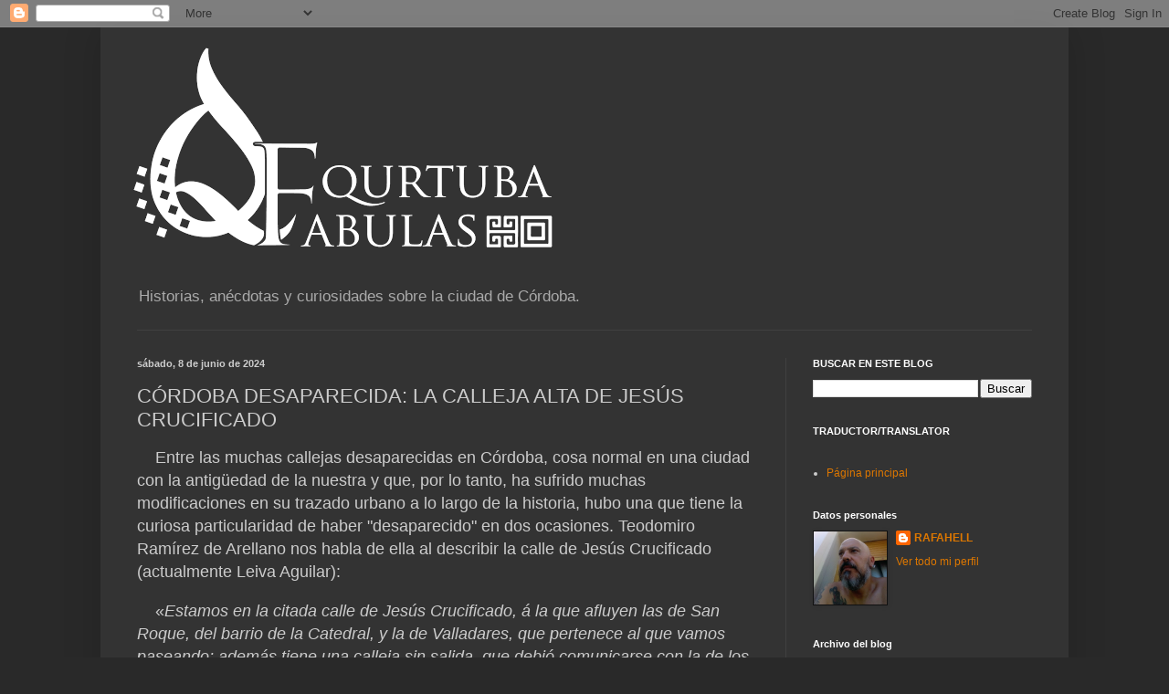

--- FILE ---
content_type: text/html; charset=UTF-8
request_url: https://qurtubafabulas.blogspot.com/2024/06/cordoba-desaparecida-la-calleja-alta-de.html
body_size: 21296
content:
<!DOCTYPE html>
<html class='v2' dir='ltr' lang='es'>
<head>
<link href='https://www.blogger.com/static/v1/widgets/335934321-css_bundle_v2.css' rel='stylesheet' type='text/css'/>
<meta content='width=1100' name='viewport'/>
<meta content='text/html; charset=UTF-8' http-equiv='Content-Type'/>
<meta content='blogger' name='generator'/>
<link href='https://qurtubafabulas.blogspot.com/favicon.ico' rel='icon' type='image/x-icon'/>
<link href='https://qurtubafabulas.blogspot.com/2024/06/cordoba-desaparecida-la-calleja-alta-de.html' rel='canonical'/>
<link rel="alternate" type="application/atom+xml" title="QURTUBA FABULAS. Historias de Córdoba - Atom" href="https://qurtubafabulas.blogspot.com/feeds/posts/default" />
<link rel="alternate" type="application/rss+xml" title="QURTUBA FABULAS. Historias de Córdoba - RSS" href="https://qurtubafabulas.blogspot.com/feeds/posts/default?alt=rss" />
<link rel="service.post" type="application/atom+xml" title="QURTUBA FABULAS. Historias de Córdoba - Atom" href="https://www.blogger.com/feeds/5131260557139270637/posts/default" />

<link rel="alternate" type="application/atom+xml" title="QURTUBA FABULAS. Historias de Córdoba - Atom" href="https://qurtubafabulas.blogspot.com/feeds/829778569759767888/comments/default" />
<!--Can't find substitution for tag [blog.ieCssRetrofitLinks]-->
<link href='https://blogger.googleusercontent.com/img/b/R29vZ2xl/AVvXsEjzPPTb7M3rLCJTB57vtLAqUOKx8g9g-eh83ofwZ0dRoG8yDJmIFDR8kUZJb2yY1FX3Jcor1eo7BkqqdPCBYr7eEXlcs55VWqWt5G_M5ETQCN3anUPndFxVY3Lh4mfKaHithxsqa6Pa46RHk9zapiZB9xNN_pjYtx0hhnk3orm1ltR8E7YPwYB5mdqRVnc/w640-h504/001.jpg' rel='image_src'/>
<meta content='https://qurtubafabulas.blogspot.com/2024/06/cordoba-desaparecida-la-calleja-alta-de.html' property='og:url'/>
<meta content='CÓRDOBA DESAPARECIDA: LA CALLEJA ALTA DE JESÚS CRUCIFICADO' property='og:title'/>
<meta content='      Entre las muchas callejas desaparecidas en Córdoba, cosa normal en una ciudad con la antigüedad de la nuestra y que, por lo tanto, ha ...' property='og:description'/>
<meta content='https://blogger.googleusercontent.com/img/b/R29vZ2xl/AVvXsEjzPPTb7M3rLCJTB57vtLAqUOKx8g9g-eh83ofwZ0dRoG8yDJmIFDR8kUZJb2yY1FX3Jcor1eo7BkqqdPCBYr7eEXlcs55VWqWt5G_M5ETQCN3anUPndFxVY3Lh4mfKaHithxsqa6Pa46RHk9zapiZB9xNN_pjYtx0hhnk3orm1ltR8E7YPwYB5mdqRVnc/w1200-h630-p-k-no-nu/001.jpg' property='og:image'/>
<title>QURTUBA FABULAS. Historias de Córdoba: CÓRDOBA DESAPARECIDA: LA CALLEJA ALTA DE JESÚS CRUCIFICADO</title>
<style id='page-skin-1' type='text/css'><!--
/*
-----------------------------------------------
Blogger Template Style
Name:     Simple
Designer: Blogger
URL:      www.blogger.com
----------------------------------------------- */
/* Content
----------------------------------------------- */
body {
font: normal normal 12px Arial, Tahoma, Helvetica, FreeSans, sans-serif;
color: #cccccc;
background: #292929 none repeat scroll top left;
padding: 0 40px 40px 40px;
}
html body .region-inner {
min-width: 0;
max-width: 100%;
width: auto;
}
h2 {
font-size: 22px;
}
a:link {
text-decoration:none;
color: #dd7700;
}
a:visited {
text-decoration:none;
color: #cc6600;
}
a:hover {
text-decoration:underline;
color: #cc6600;
}
.body-fauxcolumn-outer .fauxcolumn-inner {
background: transparent none repeat scroll top left;
_background-image: none;
}
.body-fauxcolumn-outer .cap-top {
position: absolute;
z-index: 1;
height: 400px;
width: 100%;
}
.body-fauxcolumn-outer .cap-top .cap-left {
width: 100%;
background: transparent none repeat-x scroll top left;
_background-image: none;
}
.content-outer {
-moz-box-shadow: 0 0 40px rgba(0, 0, 0, .15);
-webkit-box-shadow: 0 0 5px rgba(0, 0, 0, .15);
-goog-ms-box-shadow: 0 0 10px #333333;
box-shadow: 0 0 40px rgba(0, 0, 0, .15);
margin-bottom: 1px;
}
.content-inner {
padding: 10px 10px;
}
.content-inner {
background-color: #333333;
}
/* Header
----------------------------------------------- */
.header-outer {
background: transparent none repeat-x scroll 0 -400px;
_background-image: none;
}
.Header h1 {
font: normal normal 60px Arial, Tahoma, Helvetica, FreeSans, sans-serif;
color: #ffffff;
text-shadow: -1px -1px 1px rgba(0, 0, 0, .2);
}
.Header h1 a {
color: #ffffff;
}
.Header .description {
font-size: 140%;
color: #aaaaaa;
}
.header-inner .Header .titlewrapper {
padding: 22px 30px;
}
.header-inner .Header .descriptionwrapper {
padding: 0 30px;
}
/* Tabs
----------------------------------------------- */
.tabs-inner .section:first-child {
border-top: 1px solid #404040;
}
.tabs-inner .section:first-child ul {
margin-top: -1px;
border-top: 1px solid #404040;
border-left: 0 solid #404040;
border-right: 0 solid #404040;
}
.tabs-inner .widget ul {
background: #222222 none repeat-x scroll 0 -800px;
_background-image: none;
border-bottom: 1px solid #404040;
margin-top: 0;
margin-left: -30px;
margin-right: -30px;
}
.tabs-inner .widget li a {
display: inline-block;
padding: .6em 1em;
font: normal normal 14px Arial, Tahoma, Helvetica, FreeSans, sans-serif;
color: #999999;
border-left: 1px solid #333333;
border-right: 0 solid #404040;
}
.tabs-inner .widget li:first-child a {
border-left: none;
}
.tabs-inner .widget li.selected a, .tabs-inner .widget li a:hover {
color: #ffffff;
background-color: #000000;
text-decoration: none;
}
/* Columns
----------------------------------------------- */
.main-outer {
border-top: 0 solid #404040;
}
.fauxcolumn-left-outer .fauxcolumn-inner {
border-right: 1px solid #404040;
}
.fauxcolumn-right-outer .fauxcolumn-inner {
border-left: 1px solid #404040;
}
/* Headings
----------------------------------------------- */
div.widget > h2,
div.widget h2.title {
margin: 0 0 1em 0;
font: normal bold 11px Arial, Tahoma, Helvetica, FreeSans, sans-serif;
color: #ffffff;
}
/* Widgets
----------------------------------------------- */
.widget .zippy {
color: #999999;
text-shadow: 2px 2px 1px rgba(0, 0, 0, .1);
}
.widget .popular-posts ul {
list-style: none;
}
/* Posts
----------------------------------------------- */
h2.date-header {
font: normal bold 11px Arial, Tahoma, Helvetica, FreeSans, sans-serif;
}
.date-header span {
background-color: transparent;
color: #cccccc;
padding: inherit;
letter-spacing: inherit;
margin: inherit;
}
.main-inner {
padding-top: 30px;
padding-bottom: 30px;
}
.main-inner .column-center-inner {
padding: 0 15px;
}
.main-inner .column-center-inner .section {
margin: 0 15px;
}
.post {
margin: 0 0 25px 0;
}
h3.post-title, .comments h4 {
font: normal normal 22px Arial, Tahoma, Helvetica, FreeSans, sans-serif;
margin: .75em 0 0;
}
.post-body {
font-size: 110%;
line-height: 1.4;
position: relative;
}
.post-body img, .post-body .tr-caption-container, .Profile img, .Image img,
.BlogList .item-thumbnail img {
padding: 0;
background: #111111;
border: 1px solid #111111;
-moz-box-shadow: 1px 1px 5px rgba(0, 0, 0, .1);
-webkit-box-shadow: 1px 1px 5px rgba(0, 0, 0, .1);
box-shadow: 1px 1px 5px rgba(0, 0, 0, .1);
}
.post-body img, .post-body .tr-caption-container {
padding: 1px;
}
.post-body .tr-caption-container {
color: #cccccc;
}
.post-body .tr-caption-container img {
padding: 0;
background: transparent;
border: none;
-moz-box-shadow: 0 0 0 rgba(0, 0, 0, .1);
-webkit-box-shadow: 0 0 0 rgba(0, 0, 0, .1);
box-shadow: 0 0 0 rgba(0, 0, 0, .1);
}
.post-header {
margin: 0 0 1.5em;
line-height: 1.6;
font-size: 90%;
}
.post-footer {
margin: 20px -2px 0;
padding: 5px 10px;
color: #888888;
background-color: #303030;
border-bottom: 1px solid #444444;
line-height: 1.6;
font-size: 90%;
}
#comments .comment-author {
padding-top: 1.5em;
border-top: 1px solid #404040;
background-position: 0 1.5em;
}
#comments .comment-author:first-child {
padding-top: 0;
border-top: none;
}
.avatar-image-container {
margin: .2em 0 0;
}
#comments .avatar-image-container img {
border: 1px solid #111111;
}
/* Comments
----------------------------------------------- */
.comments .comments-content .icon.blog-author {
background-repeat: no-repeat;
background-image: url([data-uri]);
}
.comments .comments-content .loadmore a {
border-top: 1px solid #999999;
border-bottom: 1px solid #999999;
}
.comments .comment-thread.inline-thread {
background-color: #303030;
}
.comments .continue {
border-top: 2px solid #999999;
}
/* Accents
---------------------------------------------- */
.section-columns td.columns-cell {
border-left: 1px solid #404040;
}
.blog-pager {
background: transparent none no-repeat scroll top center;
}
.blog-pager-older-link, .home-link,
.blog-pager-newer-link {
background-color: #333333;
padding: 5px;
}
.footer-outer {
border-top: 0 dashed #bbbbbb;
}
/* Mobile
----------------------------------------------- */
body.mobile  {
background-size: auto;
}
.mobile .body-fauxcolumn-outer {
background: transparent none repeat scroll top left;
}
.mobile .body-fauxcolumn-outer .cap-top {
background-size: 100% auto;
}
.mobile .content-outer {
-webkit-box-shadow: 0 0 3px rgba(0, 0, 0, .15);
box-shadow: 0 0 3px rgba(0, 0, 0, .15);
}
.mobile .tabs-inner .widget ul {
margin-left: 0;
margin-right: 0;
}
.mobile .post {
margin: 0;
}
.mobile .main-inner .column-center-inner .section {
margin: 0;
}
.mobile .date-header span {
padding: 0.1em 10px;
margin: 0 -10px;
}
.mobile h3.post-title {
margin: 0;
}
.mobile .blog-pager {
background: transparent none no-repeat scroll top center;
}
.mobile .footer-outer {
border-top: none;
}
.mobile .main-inner, .mobile .footer-inner {
background-color: #333333;
}
.mobile-index-contents {
color: #cccccc;
}
.mobile-link-button {
background-color: #dd7700;
}
.mobile-link-button a:link, .mobile-link-button a:visited {
color: #ffffff;
}
.mobile .tabs-inner .section:first-child {
border-top: none;
}
.mobile .tabs-inner .PageList .widget-content {
background-color: #000000;
color: #ffffff;
border-top: 1px solid #404040;
border-bottom: 1px solid #404040;
}
.mobile .tabs-inner .PageList .widget-content .pagelist-arrow {
border-left: 1px solid #404040;
}

--></style>
<style id='template-skin-1' type='text/css'><!--
body {
min-width: 1060px;
}
.content-outer, .content-fauxcolumn-outer, .region-inner {
min-width: 1060px;
max-width: 1060px;
_width: 1060px;
}
.main-inner .columns {
padding-left: 0px;
padding-right: 300px;
}
.main-inner .fauxcolumn-center-outer {
left: 0px;
right: 300px;
/* IE6 does not respect left and right together */
_width: expression(this.parentNode.offsetWidth -
parseInt("0px") -
parseInt("300px") + 'px');
}
.main-inner .fauxcolumn-left-outer {
width: 0px;
}
.main-inner .fauxcolumn-right-outer {
width: 300px;
}
.main-inner .column-left-outer {
width: 0px;
right: 100%;
margin-left: -0px;
}
.main-inner .column-right-outer {
width: 300px;
margin-right: -300px;
}
#layout {
min-width: 0;
}
#layout .content-outer {
min-width: 0;
width: 800px;
}
#layout .region-inner {
min-width: 0;
width: auto;
}
body#layout div.add_widget {
padding: 8px;
}
body#layout div.add_widget a {
margin-left: 32px;
}
--></style>
<link href='https://www.blogger.com/dyn-css/authorization.css?targetBlogID=5131260557139270637&amp;zx=ccfa7f46-f527-44fb-87a2-d0b389b20a9c' media='none' onload='if(media!=&#39;all&#39;)media=&#39;all&#39;' rel='stylesheet'/><noscript><link href='https://www.blogger.com/dyn-css/authorization.css?targetBlogID=5131260557139270637&amp;zx=ccfa7f46-f527-44fb-87a2-d0b389b20a9c' rel='stylesheet'/></noscript>
<meta name='google-adsense-platform-account' content='ca-host-pub-1556223355139109'/>
<meta name='google-adsense-platform-domain' content='blogspot.com'/>

<link rel="stylesheet" href="https://fonts.googleapis.com/css2?display=swap&family=Playfair+Display&family=Libre+Baskerville"></head>
<body class='loading variant-dark'>
<div class='navbar section' id='navbar' name='Barra de navegación'><div class='widget Navbar' data-version='1' id='Navbar1'><script type="text/javascript">
    function setAttributeOnload(object, attribute, val) {
      if(window.addEventListener) {
        window.addEventListener('load',
          function(){ object[attribute] = val; }, false);
      } else {
        window.attachEvent('onload', function(){ object[attribute] = val; });
      }
    }
  </script>
<div id="navbar-iframe-container"></div>
<script type="text/javascript" src="https://apis.google.com/js/platform.js"></script>
<script type="text/javascript">
      gapi.load("gapi.iframes:gapi.iframes.style.bubble", function() {
        if (gapi.iframes && gapi.iframes.getContext) {
          gapi.iframes.getContext().openChild({
              url: 'https://www.blogger.com/navbar/5131260557139270637?po\x3d829778569759767888\x26origin\x3dhttps://qurtubafabulas.blogspot.com',
              where: document.getElementById("navbar-iframe-container"),
              id: "navbar-iframe"
          });
        }
      });
    </script><script type="text/javascript">
(function() {
var script = document.createElement('script');
script.type = 'text/javascript';
script.src = '//pagead2.googlesyndication.com/pagead/js/google_top_exp.js';
var head = document.getElementsByTagName('head')[0];
if (head) {
head.appendChild(script);
}})();
</script>
</div></div>
<div class='body-fauxcolumns'>
<div class='fauxcolumn-outer body-fauxcolumn-outer'>
<div class='cap-top'>
<div class='cap-left'></div>
<div class='cap-right'></div>
</div>
<div class='fauxborder-left'>
<div class='fauxborder-right'></div>
<div class='fauxcolumn-inner'>
</div>
</div>
<div class='cap-bottom'>
<div class='cap-left'></div>
<div class='cap-right'></div>
</div>
</div>
</div>
<div class='content'>
<div class='content-fauxcolumns'>
<div class='fauxcolumn-outer content-fauxcolumn-outer'>
<div class='cap-top'>
<div class='cap-left'></div>
<div class='cap-right'></div>
</div>
<div class='fauxborder-left'>
<div class='fauxborder-right'></div>
<div class='fauxcolumn-inner'>
</div>
</div>
<div class='cap-bottom'>
<div class='cap-left'></div>
<div class='cap-right'></div>
</div>
</div>
</div>
<div class='content-outer'>
<div class='content-cap-top cap-top'>
<div class='cap-left'></div>
<div class='cap-right'></div>
</div>
<div class='fauxborder-left content-fauxborder-left'>
<div class='fauxborder-right content-fauxborder-right'></div>
<div class='content-inner'>
<header>
<div class='header-outer'>
<div class='header-cap-top cap-top'>
<div class='cap-left'></div>
<div class='cap-right'></div>
</div>
<div class='fauxborder-left header-fauxborder-left'>
<div class='fauxborder-right header-fauxborder-right'></div>
<div class='region-inner header-inner'>
<div class='header section' id='header' name='Cabecera'><div class='widget Header' data-version='1' id='Header1'>
<div id='header-inner'>
<a href='https://qurtubafabulas.blogspot.com/' style='display: block'>
<img alt='QURTUBA FABULAS. Historias de Córdoba' height='265px; ' id='Header1_headerimg' src='https://blogger.googleusercontent.com/img/b/R29vZ2xl/AVvXsEiIEdXWpozm5vip4mFjOfCkzXzbMDNbzByD2zFQeZqtIBSOjJyQigq3qBwpc2H4aKLrY9Vq3QwV6GbuCT5R_ljjHEywRDiWStBmoFUwJ-CLsIDIxUc8JOg7l4J0KiG50HQUsu_AtiUZJGc/s512/Qurtuba-01-blanco.png' style='display: block' width='512px; '/>
</a>
<div class='descriptionwrapper'>
<p class='description'><span>Historias, anécdotas y curiosidades sobre la ciudad de Córdoba.</span></p>
</div>
</div>
</div></div>
</div>
</div>
<div class='header-cap-bottom cap-bottom'>
<div class='cap-left'></div>
<div class='cap-right'></div>
</div>
</div>
</header>
<div class='tabs-outer'>
<div class='tabs-cap-top cap-top'>
<div class='cap-left'></div>
<div class='cap-right'></div>
</div>
<div class='fauxborder-left tabs-fauxborder-left'>
<div class='fauxborder-right tabs-fauxborder-right'></div>
<div class='region-inner tabs-inner'>
<div class='tabs no-items section' id='crosscol' name='Multicolumnas'></div>
<div class='tabs no-items section' id='crosscol-overflow' name='Cross-Column 2'></div>
</div>
</div>
<div class='tabs-cap-bottom cap-bottom'>
<div class='cap-left'></div>
<div class='cap-right'></div>
</div>
</div>
<div class='main-outer'>
<div class='main-cap-top cap-top'>
<div class='cap-left'></div>
<div class='cap-right'></div>
</div>
<div class='fauxborder-left main-fauxborder-left'>
<div class='fauxborder-right main-fauxborder-right'></div>
<div class='region-inner main-inner'>
<div class='columns fauxcolumns'>
<div class='fauxcolumn-outer fauxcolumn-center-outer'>
<div class='cap-top'>
<div class='cap-left'></div>
<div class='cap-right'></div>
</div>
<div class='fauxborder-left'>
<div class='fauxborder-right'></div>
<div class='fauxcolumn-inner'>
</div>
</div>
<div class='cap-bottom'>
<div class='cap-left'></div>
<div class='cap-right'></div>
</div>
</div>
<div class='fauxcolumn-outer fauxcolumn-left-outer'>
<div class='cap-top'>
<div class='cap-left'></div>
<div class='cap-right'></div>
</div>
<div class='fauxborder-left'>
<div class='fauxborder-right'></div>
<div class='fauxcolumn-inner'>
</div>
</div>
<div class='cap-bottom'>
<div class='cap-left'></div>
<div class='cap-right'></div>
</div>
</div>
<div class='fauxcolumn-outer fauxcolumn-right-outer'>
<div class='cap-top'>
<div class='cap-left'></div>
<div class='cap-right'></div>
</div>
<div class='fauxborder-left'>
<div class='fauxborder-right'></div>
<div class='fauxcolumn-inner'>
</div>
</div>
<div class='cap-bottom'>
<div class='cap-left'></div>
<div class='cap-right'></div>
</div>
</div>
<!-- corrects IE6 width calculation -->
<div class='columns-inner'>
<div class='column-center-outer'>
<div class='column-center-inner'>
<div class='main section' id='main' name='Principal'><div class='widget Blog' data-version='1' id='Blog1'>
<div class='blog-posts hfeed'>

          <div class="date-outer">
        
<h2 class='date-header'><span>sábado, 8 de junio de 2024</span></h2>

          <div class="date-posts">
        
<div class='post-outer'>
<div class='post hentry uncustomized-post-template' itemprop='blogPost' itemscope='itemscope' itemtype='http://schema.org/BlogPosting'>
<meta content='https://blogger.googleusercontent.com/img/b/R29vZ2xl/AVvXsEjzPPTb7M3rLCJTB57vtLAqUOKx8g9g-eh83ofwZ0dRoG8yDJmIFDR8kUZJb2yY1FX3Jcor1eo7BkqqdPCBYr7eEXlcs55VWqWt5G_M5ETQCN3anUPndFxVY3Lh4mfKaHithxsqa6Pa46RHk9zapiZB9xNN_pjYtx0hhnk3orm1ltR8E7YPwYB5mdqRVnc/w640-h504/001.jpg' itemprop='image_url'/>
<meta content='5131260557139270637' itemprop='blogId'/>
<meta content='829778569759767888' itemprop='postId'/>
<a name='829778569759767888'></a>
<h3 class='post-title entry-title' itemprop='name'>
CÓRDOBA DESAPARECIDA: LA CALLEJA ALTA DE JESÚS CRUCIFICADO
</h3>
<div class='post-header'>
<div class='post-header-line-1'></div>
</div>
<div class='post-body entry-content' id='post-body-829778569759767888' itemprop='description articleBody'>
<div style="text-align: left;">&nbsp; &nbsp; &nbsp;<span style="font-size: large;">Entre las muchas callejas desaparecidas en Córdoba, cosa normal en una ciudad con la antigüedad de la nuestra y que, por lo tanto, ha sufrido muchas modificaciones en su trazado urbano a lo largo de la historia, hubo una que tiene la curiosa particularidad de haber "desaparecido" en dos ocasiones. Teodomiro Ramírez de Arellano nos habla de ella al describir la calle de Jesús Crucificado (actualmente Leiva Aguilar):</span></div><div style="text-align: left;"><br /></div><div style="text-align: left;">&nbsp; &nbsp; &nbsp;<span style="font-size: large;">&#171;<i>Estamos en la citada calle de Jesús Crucificado, á la que afluyen las de San Roque, del barrio de la Catedral, y la de Valladares, que pertenece al que vamos paseando; además tiene una calleja sin salida, que debió comunicarse con la de los Barberos en la calle de Pedregosa, y es conocida por calleja Alta de Jesús Crucificado; en ella han abierto una puerta á un departamento del convento de esta advocación, después de suprimido, y han establecido el cuartel del Cuerpo de Orden Público, vulgo Policía; aquellas monjas daban nombre a esta calle...&#187;</i>.</span></div><div style="text-align: left;"><br /></div><div style="text-align: left;"><br /></div><table align="center" cellpadding="0" cellspacing="0" class="tr-caption-container" style="margin-left: auto; margin-right: auto;"><tbody><tr><td style="text-align: center;"><a href="https://blogger.googleusercontent.com/img/b/R29vZ2xl/AVvXsEjzPPTb7M3rLCJTB57vtLAqUOKx8g9g-eh83ofwZ0dRoG8yDJmIFDR8kUZJb2yY1FX3Jcor1eo7BkqqdPCBYr7eEXlcs55VWqWt5G_M5ETQCN3anUPndFxVY3Lh4mfKaHithxsqa6Pa46RHk9zapiZB9xNN_pjYtx0hhnk3orm1ltR8E7YPwYB5mdqRVnc/s1986/001.jpg" style="margin-left: auto; margin-right: auto;"><img border="0" data-original-height="1564" data-original-width="1986" height="504" src="https://blogger.googleusercontent.com/img/b/R29vZ2xl/AVvXsEjzPPTb7M3rLCJTB57vtLAqUOKx8g9g-eh83ofwZ0dRoG8yDJmIFDR8kUZJb2yY1FX3Jcor1eo7BkqqdPCBYr7eEXlcs55VWqWt5G_M5ETQCN3anUPndFxVY3Lh4mfKaHithxsqa6Pa46RHk9zapiZB9xNN_pjYtx0hhnk3orm1ltR8E7YPwYB5mdqRVnc/w640-h504/001.jpg" width="640" /></a></td></tr><tr><td class="tr-caption" style="text-align: center;"><i><span style="font-size: medium;">IMÁGENES 1 Y 2. Calle Leiva Aguilar antes y después de ser pavimentada. <br />A la izquierda, la entrada a la calleja.</span></i></td></tr></tbody></table><br /><div style="text-align: left;"><br /></div><div style="text-align: left;"><br /></div><div style="text-align: left;">&nbsp; &nbsp; &nbsp;<span style="font-size: large;">El convento que menciona Ramírez de Arellano no es otro que el antiguo convento dominico de Jesús Crucificado, fundado en 1508 bajo el patrocinio de los marqueses del Carpio e instalado en un edificio construido en 1497 para servir como hospital, que se encuentra en la esquina de las calles Leiva Aguilar y Buen Pastor, y es precisamente una antigua priora del mismo quien nos ofrece una descripción más detallada de la situación de la citada calleja, en una carta que el 16 de diciembre de 1765 envía al ayuntamiento de Córdoba,&nbsp; y en la que se lee &#171;<i>una calleja barrera, y sin salida que había en la calle alta de este convento por cima de la puerta de su Iglesia, y frente de los jardines de las Casas de los Saravias&#187;</i>.</span></div><div style="text-align: left;"><br /></div><div style="text-align: left;">&nbsp; &nbsp; &nbsp;<span style="font-size: large;">Entiendo que la "calle alta de este convento" hace referencia a la de Leiva Aguilar, por encontrarse más al norte, en contraposición a la de Buen Pastor que sería la "baja", ya que el convento tenía fachada a ambas calles. Las Casas de los Saravias estaban situadas, según Ramírez de Arellano, en el número 1 de la actual calle Saravia, paralela a la de Leiva Aguilar y que, al igual que en la actualidad, atravesaría la manzana, haciendo frente así sus jardines al convento.</span></div><div style="text-align: left;"><br /></div><div style="text-align: left;"><br /></div><table align="center" cellpadding="0" cellspacing="0" class="tr-caption-container" style="margin-left: auto; margin-right: auto;"><tbody><tr><td style="text-align: center;"><a href="https://blogger.googleusercontent.com/img/b/R29vZ2xl/AVvXsEjCv3MVtnecM9dcl92TxW21sMdes_JiCmEFukkRWmUzNgz_RNEvMTw2Ur-pn9i0pQcd_GRq8vcNuiC_chaiCCZF17dNQWjujNq79JcUvrBC_oiLOCWFKZLlQ498336PMreeMle3kdn3V-p8Dvro2jq7hl8WOcpD9W3xS0eCB0WJ7ZUyfD2hJK48xPvF7W0/s1522/009.jpg" style="margin-left: auto; margin-right: auto;"><img border="0" data-original-height="1346" data-original-width="1522" height="566" src="https://blogger.googleusercontent.com/img/b/R29vZ2xl/AVvXsEjCv3MVtnecM9dcl92TxW21sMdes_JiCmEFukkRWmUzNgz_RNEvMTw2Ur-pn9i0pQcd_GRq8vcNuiC_chaiCCZF17dNQWjujNq79JcUvrBC_oiLOCWFKZLlQ498336PMreeMle3kdn3V-p8Dvro2jq7hl8WOcpD9W3xS0eCB0WJ7ZUyfD2hJK48xPvF7W0/w640-h566/009.jpg" width="640" /></a></td></tr><tr><td class="tr-caption" style="text-align: center;"><i><span style="font-size: medium;">IMAGEN 3. La calleja en 1884.</span></i></td></tr></tbody></table><br /><div style="text-align: left;"><br /></div><div style="text-align: left;"><br /></div><div style="text-align: left;">&nbsp; &nbsp; &nbsp;<span style="font-size: large;">El objeto de la carta de la priora no era otro que "devolver" la calleja al ayuntamiento. Resulta que años atrás habían adquirido dos casas que daban a la misma para ampliar la clausura del convento, por lo que solicitaron la cesión de la calleja para incorporarla a éste, &#171;por evitar algunos inconvenientes que por su vecindad experimentaba este Convento&#187;, vamos, que la gente se meaba, se cagaba y daba rienda a su lascivia allí, como lamentablemente continúa ocurriendo actualmente en otras calles y callejas del casco antiguo. El ayuntamiento accedió y la calleja fue cerrada, aunque no se construyó sobre ella e imagino que tan sólo se tapió su acceso, algo similar a lo ocurrido con <a href="https://qurtubafabulas.blogspot.com/2024/04/cordoba-desaparecida-la-otra-calleja.html">la calleja del Curadero de la Seda</a>, en la actual Ronquillo Briceño, cuyo trazado aún permanece intacto.</span></div><div style="text-align: left;"><br /></div><div style="text-align: left;">&nbsp; &nbsp; &nbsp;<span style="font-size: large;">Pero ahora, años después, las monjas querían deshacerse de las dos casas anexionadas al convento, que ya no eran útiles para ellas, y que supongo que la falta de liquidez las obligaba a venderlas, y obviamente era necesario volver a abrir la calleja para dar acceso a los posibles compradores. El ayuntamiento accedió, el 7 de febrero de 1756, pero con la condición de que se colocara una puerta de entrada a la misma, que debería quedar cerrada todas las noches <i>&#171;para evitar los perjuicios y daños que pueden resultar de estar abierta la dicha calleja, y más en calle escusada, y de poco tráfico&#187;</i>. Dejaban abierta, además, la posibilidad de que el convento pudiera volver a cerrar la calleja siempre y cuando comunicaran su intención.</span></div><div style="text-align: left;"><br /></div><div style="text-align: left;"><br /></div><table align="center" cellpadding="0" cellspacing="0" class="tr-caption-container" style="margin-left: auto; margin-right: auto;"><tbody><tr><td style="text-align: center;"><a href="https://blogger.googleusercontent.com/img/b/R29vZ2xl/AVvXsEgnhZ8GswryYVOrUQ6vFwc_miGGhJD_iKwJJfbiTUNqxYZvwycG1R5Y7j7J3RFCF6pNOI5XSG69hMu6NcE3ztU1B4WoClEjxxWThgxOJCvHcUXUMKoQQHn7Bautj2bEXPBGpNLLpi-NiZU_qEnYwGWkcm1rxHpsfUmj7fRTIYvKuADMvarIa_vEU5DE0-o/s1986/003.jpg" style="margin-left: auto; margin-right: auto;"><img border="0" data-original-height="1564" data-original-width="1986" height="504" src="https://blogger.googleusercontent.com/img/b/R29vZ2xl/AVvXsEgnhZ8GswryYVOrUQ6vFwc_miGGhJD_iKwJJfbiTUNqxYZvwycG1R5Y7j7J3RFCF6pNOI5XSG69hMu6NcE3ztU1B4WoClEjxxWThgxOJCvHcUXUMKoQQHn7Bautj2bEXPBGpNLLpi-NiZU_qEnYwGWkcm1rxHpsfUmj7fRTIYvKuADMvarIa_vEU5DE0-o/w640-h504/003.jpg" width="640" /></a></td></tr><tr><td class="tr-caption" style="text-align: center;"><i><span style="font-size: medium;">IMÁGENES 4 Y 5. La entrada a la calleja vista a mayor distancia.</span></i></td></tr></tbody></table><br /><div style="text-align: left;"><br /></div><div style="text-align: left;"><br /></div><div style="text-align: left;">&nbsp; &nbsp; &nbsp;<span style="font-size: large;">La calleja permaneció abierta dos siglos más, razón por la que, a partir de 1811, aparece reflejada en todos los planos de Córdoba de los siglos XIX y la mayor parte del siglo XX. Sin embargo en 1970 el antiguo convento, que en la actualidad alberga un asilo para ancianos, se anexiona el espacio que ocupaban la calleja y las casas que daban a ella para construir encima una ampliación del mismo, por lo que la calleja acaba desapareciendo definitivamente.</span></div><div style="text-align: left;"><br /></div><div style="text-align: left;"><br /></div><table align="center" cellpadding="0" cellspacing="0" class="tr-caption-container" style="margin-left: auto; margin-right: auto;"><tbody><tr><td style="text-align: center;"><a href="https://blogger.googleusercontent.com/img/b/R29vZ2xl/AVvXsEh3S2cY0Ybix6gVlcPf3ZMvcKdKncApoROmJ7X-CZ2XBU32TtWk7tO3Krw0hmsXlzko_dOZjn-ZZ_Ex67pgLRY1ZAjtsTopcg8HY9rLRZC6q2hgJ2xlKVKagID99y6ANzam5ZQfM2UzIYm0Ot4jLD1bFwET5QxKiC4gLZ6pYUJwMbBI1iJ2d8Uu3CYDPdY/s2077/004.png" style="margin-left: auto; margin-right: auto;"><img border="0" data-original-height="1564" data-original-width="2077" height="482" src="https://blogger.googleusercontent.com/img/b/R29vZ2xl/AVvXsEh3S2cY0Ybix6gVlcPf3ZMvcKdKncApoROmJ7X-CZ2XBU32TtWk7tO3Krw0hmsXlzko_dOZjn-ZZ_Ex67pgLRY1ZAjtsTopcg8HY9rLRZC6q2hgJ2xlKVKagID99y6ANzam5ZQfM2UzIYm0Ot4jLD1bFwET5QxKiC4gLZ6pYUJwMbBI1iJ2d8Uu3CYDPdY/w640-h482/004.png" width="640" /></a></td></tr><tr><td class="tr-caption" style="text-align: center;"><i><span style="font-size: medium;">IMAGEN 6. La calle Leiva Aguilar en la actualidad, ya sin la calleja.</span></i></td></tr></tbody></table><br /><div style="text-align: left;"><br /></div><div style="text-align: left;"><br /></div><div style="text-align: left;">&nbsp; &nbsp; &nbsp;<span style="font-size: large;">Lamentablemente, y aunque ya pasé el medio siglo de vida, no tengo la edad suficiente para haberla conocido, ya que nací dos años después de su desaparición, pero tengo la suerte de pertenecer al grupo de Facebook HISTORIA DE CÓRDOBA EN IMÁGENES en el que, gracias a personas como Isabel Burón, Paco Muñoz o Rafael Granados Alba, aprendes anécdotas tan curiosas como que las vacas del corral del convento las sacaban a pastar un anciano albino y otro al que apodaban "chato", o que si podías hacer el giro de 90 grados de la calle Leiva Aguilar con un Seat 850, incluso marcha atrás, podías conducir por cualquier sitio.</span></div><div style="text-align: left;"><br /></div><div style="text-align: left;"><br /></div><div style="text-align: left;"><b><i><span style="font-size: x-large;">Rafael Expósito Ruiz.</span></i></b></div><div style="text-align: left;"><br /></div><div style="text-align: left;"><br /></div><div style="text-align: left;"><br /></div><div style="text-align: left;"><b><i><span style="font-size: medium;">DOCUMENTACIÓN</span></i></b></div><div style="text-align: left;"><span style="font-size: medium;">- Obras Municipales. Alineación de Calles. Expediente pretendiendo el Convento de Jesús Crucificado abrir una calleja que antes tenía en su clausura, 1766.&nbsp;&nbsp;<span style="white-space: normal;">SF/C 00766-043. Archivo Municipal de Córdoba.</span></span></div><div style="text-align: left;"><span style="font-size: medium;">- Paseos por Córdoba, o sean apuntes para su historia, 1873-1877. Teodomiro Ramírez de Arellano.</span></div><div style="text-align: left;"><br /></div><div style="text-align: left;"><b><i><span style="font-size: medium;">IMÁGENES</span></i></b></div><div style="text-align: left;"><span style="font-size: medium;">- Imágenes 1, 2, 4 y 5: Fotografías de Ladis, Archivo Municipal de Córdoba.</span></div><div style="text-align: left;"><span style="font-size: medium;">- Imagen 3: Sección del plano de 1884 de Casañal, perteneciente al Archivo Municipal de Córdoba y fotografiada por el autor.</span></div><div style="text-align: left;"><span style="font-size: medium;">- Imagen 6: Fotografía del autor.</span></div>
<div style='clear: both;'></div>
</div>
<div class='post-footer'>
<div class='post-footer-line post-footer-line-1'>
<span class='post-author vcard'>
</span>
<span class='post-timestamp'>
-
<meta content='https://qurtubafabulas.blogspot.com/2024/06/cordoba-desaparecida-la-calleja-alta-de.html' itemprop='url'/>
<a class='timestamp-link' href='https://qurtubafabulas.blogspot.com/2024/06/cordoba-desaparecida-la-calleja-alta-de.html' rel='bookmark' title='permanent link'><abbr class='published' itemprop='datePublished' title='2024-06-08T05:03:00-07:00'>junio 08, 2024</abbr></a>
</span>
<span class='post-comment-link'>
</span>
<span class='post-icons'>
</span>
<div class='post-share-buttons goog-inline-block'>
<a class='goog-inline-block share-button sb-email' href='https://www.blogger.com/share-post.g?blogID=5131260557139270637&postID=829778569759767888&target=email' target='_blank' title='Enviar por correo electrónico'><span class='share-button-link-text'>Enviar por correo electrónico</span></a><a class='goog-inline-block share-button sb-blog' href='https://www.blogger.com/share-post.g?blogID=5131260557139270637&postID=829778569759767888&target=blog' onclick='window.open(this.href, "_blank", "height=270,width=475"); return false;' target='_blank' title='Escribe un blog'><span class='share-button-link-text'>Escribe un blog</span></a><a class='goog-inline-block share-button sb-twitter' href='https://www.blogger.com/share-post.g?blogID=5131260557139270637&postID=829778569759767888&target=twitter' target='_blank' title='Compartir en X'><span class='share-button-link-text'>Compartir en X</span></a><a class='goog-inline-block share-button sb-facebook' href='https://www.blogger.com/share-post.g?blogID=5131260557139270637&postID=829778569759767888&target=facebook' onclick='window.open(this.href, "_blank", "height=430,width=640"); return false;' target='_blank' title='Compartir con Facebook'><span class='share-button-link-text'>Compartir con Facebook</span></a><a class='goog-inline-block share-button sb-pinterest' href='https://www.blogger.com/share-post.g?blogID=5131260557139270637&postID=829778569759767888&target=pinterest' target='_blank' title='Compartir en Pinterest'><span class='share-button-link-text'>Compartir en Pinterest</span></a>
</div>
</div>
<div class='post-footer-line post-footer-line-2'>
<span class='post-labels'>
Labels:
<a href='https://qurtubafabulas.blogspot.com/search/label/Calles%20y%20Plazas' rel='tag'>Calles y Plazas</a>
</span>
</div>
<div class='post-footer-line post-footer-line-3'>
<span class='post-location'>
</span>
</div>
</div>
</div>
<div class='comments' id='comments'>
<a name='comments'></a>
<h4>2 comentarios:</h4>
<div class='comments-content'>
<script async='async' src='' type='text/javascript'></script>
<script type='text/javascript'>
    (function() {
      var items = null;
      var msgs = null;
      var config = {};

// <![CDATA[
      var cursor = null;
      if (items && items.length > 0) {
        cursor = parseInt(items[items.length - 1].timestamp) + 1;
      }

      var bodyFromEntry = function(entry) {
        var text = (entry &&
                    ((entry.content && entry.content.$t) ||
                     (entry.summary && entry.summary.$t))) ||
            '';
        if (entry && entry.gd$extendedProperty) {
          for (var k in entry.gd$extendedProperty) {
            if (entry.gd$extendedProperty[k].name == 'blogger.contentRemoved') {
              return '<span class="deleted-comment">' + text + '</span>';
            }
          }
        }
        return text;
      }

      var parse = function(data) {
        cursor = null;
        var comments = [];
        if (data && data.feed && data.feed.entry) {
          for (var i = 0, entry; entry = data.feed.entry[i]; i++) {
            var comment = {};
            // comment ID, parsed out of the original id format
            var id = /blog-(\d+).post-(\d+)/.exec(entry.id.$t);
            comment.id = id ? id[2] : null;
            comment.body = bodyFromEntry(entry);
            comment.timestamp = Date.parse(entry.published.$t) + '';
            if (entry.author && entry.author.constructor === Array) {
              var auth = entry.author[0];
              if (auth) {
                comment.author = {
                  name: (auth.name ? auth.name.$t : undefined),
                  profileUrl: (auth.uri ? auth.uri.$t : undefined),
                  avatarUrl: (auth.gd$image ? auth.gd$image.src : undefined)
                };
              }
            }
            if (entry.link) {
              if (entry.link[2]) {
                comment.link = comment.permalink = entry.link[2].href;
              }
              if (entry.link[3]) {
                var pid = /.*comments\/default\/(\d+)\?.*/.exec(entry.link[3].href);
                if (pid && pid[1]) {
                  comment.parentId = pid[1];
                }
              }
            }
            comment.deleteclass = 'item-control blog-admin';
            if (entry.gd$extendedProperty) {
              for (var k in entry.gd$extendedProperty) {
                if (entry.gd$extendedProperty[k].name == 'blogger.itemClass') {
                  comment.deleteclass += ' ' + entry.gd$extendedProperty[k].value;
                } else if (entry.gd$extendedProperty[k].name == 'blogger.displayTime') {
                  comment.displayTime = entry.gd$extendedProperty[k].value;
                }
              }
            }
            comments.push(comment);
          }
        }
        return comments;
      };

      var paginator = function(callback) {
        if (hasMore()) {
          var url = config.feed + '?alt=json&v=2&orderby=published&reverse=false&max-results=50';
          if (cursor) {
            url += '&published-min=' + new Date(cursor).toISOString();
          }
          window.bloggercomments = function(data) {
            var parsed = parse(data);
            cursor = parsed.length < 50 ? null
                : parseInt(parsed[parsed.length - 1].timestamp) + 1
            callback(parsed);
            window.bloggercomments = null;
          }
          url += '&callback=bloggercomments';
          var script = document.createElement('script');
          script.type = 'text/javascript';
          script.src = url;
          document.getElementsByTagName('head')[0].appendChild(script);
        }
      };
      var hasMore = function() {
        return !!cursor;
      };
      var getMeta = function(key, comment) {
        if ('iswriter' == key) {
          var matches = !!comment.author
              && comment.author.name == config.authorName
              && comment.author.profileUrl == config.authorUrl;
          return matches ? 'true' : '';
        } else if ('deletelink' == key) {
          return config.baseUri + '/comment/delete/'
               + config.blogId + '/' + comment.id;
        } else if ('deleteclass' == key) {
          return comment.deleteclass;
        }
        return '';
      };

      var replybox = null;
      var replyUrlParts = null;
      var replyParent = undefined;

      var onReply = function(commentId, domId) {
        if (replybox == null) {
          // lazily cache replybox, and adjust to suit this style:
          replybox = document.getElementById('comment-editor');
          if (replybox != null) {
            replybox.height = '250px';
            replybox.style.display = 'block';
            replyUrlParts = replybox.src.split('#');
          }
        }
        if (replybox && (commentId !== replyParent)) {
          replybox.src = '';
          document.getElementById(domId).insertBefore(replybox, null);
          replybox.src = replyUrlParts[0]
              + (commentId ? '&parentID=' + commentId : '')
              + '#' + replyUrlParts[1];
          replyParent = commentId;
        }
      };

      var hash = (window.location.hash || '#').substring(1);
      var startThread, targetComment;
      if (/^comment-form_/.test(hash)) {
        startThread = hash.substring('comment-form_'.length);
      } else if (/^c[0-9]+$/.test(hash)) {
        targetComment = hash.substring(1);
      }

      // Configure commenting API:
      var configJso = {
        'maxDepth': config.maxThreadDepth
      };
      var provider = {
        'id': config.postId,
        'data': items,
        'loadNext': paginator,
        'hasMore': hasMore,
        'getMeta': getMeta,
        'onReply': onReply,
        'rendered': true,
        'initComment': targetComment,
        'initReplyThread': startThread,
        'config': configJso,
        'messages': msgs
      };

      var render = function() {
        if (window.goog && window.goog.comments) {
          var holder = document.getElementById('comment-holder');
          window.goog.comments.render(holder, provider);
        }
      };

      // render now, or queue to render when library loads:
      if (window.goog && window.goog.comments) {
        render();
      } else {
        window.goog = window.goog || {};
        window.goog.comments = window.goog.comments || {};
        window.goog.comments.loadQueue = window.goog.comments.loadQueue || [];
        window.goog.comments.loadQueue.push(render);
      }
    })();
// ]]>
  </script>
<div id='comment-holder'>
<div class="comment-thread toplevel-thread"><ol id="top-ra"><li class="comment" id="c6632654179104319906"><div class="avatar-image-container"><img src="//1.bp.blogspot.com/-REpy2ts2C8c/X2MosuUJkBI/AAAAAAAAlPE/pF5iHCsQHCcKqk2mqQUFqDnv70WcBg3jACK4BGAYYCw/s35/Paco.png" alt=""/></div><div class="comment-block"><div class="comment-header"><cite class="user"><a href="https://www.blogger.com/profile/03639367754868015909" rel="nofollow">Paco Muñoz</a></cite><span class="icon user "></span><span class="datetime secondary-text"><a rel="nofollow" href="https://qurtubafabulas.blogspot.com/2024/06/cordoba-desaparecida-la-calleja-alta-de.html?showComment=1718170444405#c6632654179104319906">11 de junio de 2024 a las 22:34</a></span></div><p class="comment-content">Yo que la tenía que haber conocido, nací en el 47 del siglo XX, no la recordaba y era paso obligado. La casa de al lado era de nuestro médico de familia, entonces se llamaba de cabecera, y he pasado muchas veces por ella, he usado la casa del rincó que era casa de paso que daba a Ricardo de Montis y he jugado en el número 4, que eran amigos. Esta creo era propiedad del Obispado pues allí pagaban el alquiler. Jugaba con nosotros una niña, de la que estabamos enamorados, y a la que no volví a ver más. Juegos muy castos pues los personajes no tenían más de ocho años. Felicidades por dejar el documento de lo ocurrido, reconozco que es un complicado trabajo. Un abrazo</p><span class="comment-actions secondary-text"><a class="comment-reply" target="_self" data-comment-id="6632654179104319906">Responder</a><span class="item-control blog-admin blog-admin pid-2069590513"><a target="_self" href="https://www.blogger.com/comment/delete/5131260557139270637/6632654179104319906">Eliminar</a></span></span></div><div class="comment-replies"><div id="c6632654179104319906-rt" class="comment-thread inline-thread"><span class="thread-toggle thread-expanded"><span class="thread-arrow"></span><span class="thread-count"><a target="_self">Respuestas</a></span></span><ol id="c6632654179104319906-ra" class="thread-chrome thread-expanded"><div><li class="comment" id="c7421013431370046671"><div class="avatar-image-container"><img src="//blogger.googleusercontent.com/img/b/R29vZ2xl/AVvXsEjSn94fFWI0cHBviQIzlU_sZk27syZlWeholuYo3cS3ZdYhg_BdUI2QJ_Q-xfGAmJI5RRlpbQNLVnEOytcou1gUQ--teD7hj3J8eE0SIP03BndIazfZCPTR-2AJOZFryw/s45-c/106117518_4076425065731962_4183205028896203013_n.jpg" alt=""/></div><div class="comment-block"><div class="comment-header"><cite class="user"><a href="https://www.blogger.com/profile/12261656228848081336" rel="nofollow">RAFAHELL</a></cite><span class="icon user blog-author"></span><span class="datetime secondary-text"><a rel="nofollow" href="https://qurtubafabulas.blogspot.com/2024/06/cordoba-desaparecida-la-calleja-alta-de.html?showComment=1718274939813#c7421013431370046671">13 de junio de 2024 a las 3:35</a></span></div><p class="comment-content">Muchas veces pasamos por los sitios sin prestar atención a los detalles. A mi me ocurre cada vez que vuelvo a mi antiguo barrio, Valdeolleros, cada vez que me encuentro con una edificación nueva ya no recuerdo lo que había antes. Un abrazo.</p><span class="comment-actions secondary-text"><span class="item-control blog-admin blog-admin pid-1833019764"><a target="_self" href="https://www.blogger.com/comment/delete/5131260557139270637/7421013431370046671">Eliminar</a></span></span></div><div class="comment-replies"><div id="c7421013431370046671-rt" class="comment-thread inline-thread hidden"><span class="thread-toggle thread-expanded"><span class="thread-arrow"></span><span class="thread-count"><a target="_self">Respuestas</a></span></span><ol id="c7421013431370046671-ra" class="thread-chrome thread-expanded"><div></div><div id="c7421013431370046671-continue" class="continue"><a class="comment-reply" target="_self" data-comment-id="7421013431370046671">Responder</a></div></ol></div></div><div class="comment-replybox-single" id="c7421013431370046671-ce"></div></li></div><div id="c6632654179104319906-continue" class="continue"><a class="comment-reply" target="_self" data-comment-id="6632654179104319906">Responder</a></div></ol></div></div><div class="comment-replybox-single" id="c6632654179104319906-ce"></div></li></ol><div id="top-continue" class="continue"><a class="comment-reply" target="_self">Añadir comentario</a></div><div class="comment-replybox-thread" id="top-ce"></div><div class="loadmore hidden" data-post-id="829778569759767888"><a target="_self">Cargar más...</a></div></div>
</div>
</div>
<p class='comment-footer'>
<div class='comment-form'>
<a name='comment-form'></a>
<p>
</p>
<a href='https://www.blogger.com/comment/frame/5131260557139270637?po=829778569759767888&hl=es&saa=85391&origin=https://qurtubafabulas.blogspot.com' id='comment-editor-src'></a>
<iframe allowtransparency='true' class='blogger-iframe-colorize blogger-comment-from-post' frameborder='0' height='410px' id='comment-editor' name='comment-editor' src='' width='100%'></iframe>
<script src='https://www.blogger.com/static/v1/jsbin/2830521187-comment_from_post_iframe.js' type='text/javascript'></script>
<script type='text/javascript'>
      BLOG_CMT_createIframe('https://www.blogger.com/rpc_relay.html');
    </script>
</div>
</p>
<div id='backlinks-container'>
<div id='Blog1_backlinks-container'>
</div>
</div>
</div>
</div>

        </div></div>
      
</div>
<div class='blog-pager' id='blog-pager'>
<span id='blog-pager-newer-link'>
<a class='blog-pager-newer-link' href='https://qurtubafabulas.blogspot.com/2024/06/la-antigua-fuente-de-la-plaza-de.html' id='Blog1_blog-pager-newer-link' title='Entrada más reciente'>Entrada más reciente</a>
</span>
<span id='blog-pager-older-link'>
<a class='blog-pager-older-link' href='https://qurtubafabulas.blogspot.com/2024/06/el-primer-guardia-civil-fusilado.html' id='Blog1_blog-pager-older-link' title='Entrada antigua'>Entrada antigua</a>
</span>
<a class='home-link' href='https://qurtubafabulas.blogspot.com/'>Inicio</a>
</div>
<div class='clear'></div>
<div class='post-feeds'>
<div class='feed-links'>
Suscribirse a:
<a class='feed-link' href='https://qurtubafabulas.blogspot.com/feeds/829778569759767888/comments/default' target='_blank' type='application/atom+xml'>Enviar comentarios (Atom)</a>
</div>
</div>
</div></div>
</div>
</div>
<div class='column-left-outer'>
<div class='column-left-inner'>
<aside>
</aside>
</div>
</div>
<div class='column-right-outer'>
<div class='column-right-inner'>
<aside>
<div class='sidebar section' id='sidebar-right-1'><div class='widget BlogSearch' data-version='1' id='BlogSearch1'>
<h2 class='title'>BUSCAR EN ESTE BLOG</h2>
<div class='widget-content'>
<div id='BlogSearch1_form'>
<form action='https://qurtubafabulas.blogspot.com/search' class='gsc-search-box' target='_top'>
<table cellpadding='0' cellspacing='0' class='gsc-search-box'>
<tbody>
<tr>
<td class='gsc-input'>
<input autocomplete='off' class='gsc-input' name='q' size='10' title='search' type='text' value=''/>
</td>
<td class='gsc-search-button'>
<input class='gsc-search-button' title='search' type='submit' value='Buscar'/>
</td>
</tr>
</tbody>
</table>
</form>
</div>
</div>
<div class='clear'></div>
</div><div class='widget Translate' data-version='1' id='Translate1'>
<h2 class='title'>TRADUCTOR/TRANSLATOR</h2>
<div id='google_translate_element'></div>
<script>
    function googleTranslateElementInit() {
      new google.translate.TranslateElement({
        pageLanguage: 'es',
        autoDisplay: 'true',
        layout: google.translate.TranslateElement.InlineLayout.VERTICAL
      }, 'google_translate_element');
    }
  </script>
<script src='//translate.google.com/translate_a/element.js?cb=googleTranslateElementInit'></script>
<div class='clear'></div>
</div><div class='widget PageList' data-version='1' id='PageList1'>
<div class='widget-content'>
<ul>
<li>
<a href='https://qurtubafabulas.blogspot.com/'>Página principal</a>
</li>
</ul>
<div class='clear'></div>
</div>
</div>
<div class='widget Profile' data-version='1' id='Profile1'>
<h2>Datos personales</h2>
<div class='widget-content'>
<a href='https://www.blogger.com/profile/12261656228848081336'><img alt='Mi foto' class='profile-img' height='80' src='//blogger.googleusercontent.com/img/b/R29vZ2xl/AVvXsEjSn94fFWI0cHBviQIzlU_sZk27syZlWeholuYo3cS3ZdYhg_BdUI2QJ_Q-xfGAmJI5RRlpbQNLVnEOytcou1gUQ--teD7hj3J8eE0SIP03BndIazfZCPTR-2AJOZFryw/s220/106117518_4076425065731962_4183205028896203013_n.jpg' width='80'/></a>
<dl class='profile-datablock'>
<dt class='profile-data'>
<a class='profile-name-link g-profile' href='https://www.blogger.com/profile/12261656228848081336' rel='author' style='background-image: url(//www.blogger.com/img/logo-16.png);'>
RAFAHELL
</a>
</dt>
</dl>
<a class='profile-link' href='https://www.blogger.com/profile/12261656228848081336' rel='author'>Ver todo mi perfil</a>
<div class='clear'></div>
</div>
</div><div class='widget BlogArchive' data-version='1' id='BlogArchive1'>
<h2>Archivo del blog</h2>
<div class='widget-content'>
<div id='ArchiveList'>
<div id='BlogArchive1_ArchiveList'>
<ul class='hierarchy'>
<li class='archivedate collapsed'>
<a class='toggle' href='javascript:void(0)'>
<span class='zippy'>

        &#9658;&#160;
      
</span>
</a>
<a class='post-count-link' href='https://qurtubafabulas.blogspot.com/2026/'>
2026
</a>
<span class='post-count' dir='ltr'>(3)</span>
<ul class='hierarchy'>
<li class='archivedate collapsed'>
<a class='toggle' href='javascript:void(0)'>
<span class='zippy'>

        &#9658;&#160;
      
</span>
</a>
<a class='post-count-link' href='https://qurtubafabulas.blogspot.com/2026/01/'>
enero 2026
</a>
<span class='post-count' dir='ltr'>(3)</span>
</li>
</ul>
</li>
</ul>
<ul class='hierarchy'>
<li class='archivedate collapsed'>
<a class='toggle' href='javascript:void(0)'>
<span class='zippy'>

        &#9658;&#160;
      
</span>
</a>
<a class='post-count-link' href='https://qurtubafabulas.blogspot.com/2025/'>
2025
</a>
<span class='post-count' dir='ltr'>(60)</span>
<ul class='hierarchy'>
<li class='archivedate collapsed'>
<a class='toggle' href='javascript:void(0)'>
<span class='zippy'>

        &#9658;&#160;
      
</span>
</a>
<a class='post-count-link' href='https://qurtubafabulas.blogspot.com/2025/12/'>
diciembre 2025
</a>
<span class='post-count' dir='ltr'>(6)</span>
</li>
</ul>
<ul class='hierarchy'>
<li class='archivedate collapsed'>
<a class='toggle' href='javascript:void(0)'>
<span class='zippy'>

        &#9658;&#160;
      
</span>
</a>
<a class='post-count-link' href='https://qurtubafabulas.blogspot.com/2025/11/'>
noviembre 2025
</a>
<span class='post-count' dir='ltr'>(5)</span>
</li>
</ul>
<ul class='hierarchy'>
<li class='archivedate collapsed'>
<a class='toggle' href='javascript:void(0)'>
<span class='zippy'>

        &#9658;&#160;
      
</span>
</a>
<a class='post-count-link' href='https://qurtubafabulas.blogspot.com/2025/10/'>
octubre 2025
</a>
<span class='post-count' dir='ltr'>(5)</span>
</li>
</ul>
<ul class='hierarchy'>
<li class='archivedate collapsed'>
<a class='toggle' href='javascript:void(0)'>
<span class='zippy'>

        &#9658;&#160;
      
</span>
</a>
<a class='post-count-link' href='https://qurtubafabulas.blogspot.com/2025/09/'>
septiembre 2025
</a>
<span class='post-count' dir='ltr'>(5)</span>
</li>
</ul>
<ul class='hierarchy'>
<li class='archivedate collapsed'>
<a class='toggle' href='javascript:void(0)'>
<span class='zippy'>

        &#9658;&#160;
      
</span>
</a>
<a class='post-count-link' href='https://qurtubafabulas.blogspot.com/2025/08/'>
agosto 2025
</a>
<span class='post-count' dir='ltr'>(5)</span>
</li>
</ul>
<ul class='hierarchy'>
<li class='archivedate collapsed'>
<a class='toggle' href='javascript:void(0)'>
<span class='zippy'>

        &#9658;&#160;
      
</span>
</a>
<a class='post-count-link' href='https://qurtubafabulas.blogspot.com/2025/07/'>
julio 2025
</a>
<span class='post-count' dir='ltr'>(5)</span>
</li>
</ul>
<ul class='hierarchy'>
<li class='archivedate collapsed'>
<a class='toggle' href='javascript:void(0)'>
<span class='zippy'>

        &#9658;&#160;
      
</span>
</a>
<a class='post-count-link' href='https://qurtubafabulas.blogspot.com/2025/06/'>
junio 2025
</a>
<span class='post-count' dir='ltr'>(5)</span>
</li>
</ul>
<ul class='hierarchy'>
<li class='archivedate collapsed'>
<a class='toggle' href='javascript:void(0)'>
<span class='zippy'>

        &#9658;&#160;
      
</span>
</a>
<a class='post-count-link' href='https://qurtubafabulas.blogspot.com/2025/05/'>
mayo 2025
</a>
<span class='post-count' dir='ltr'>(5)</span>
</li>
</ul>
<ul class='hierarchy'>
<li class='archivedate collapsed'>
<a class='toggle' href='javascript:void(0)'>
<span class='zippy'>

        &#9658;&#160;
      
</span>
</a>
<a class='post-count-link' href='https://qurtubafabulas.blogspot.com/2025/04/'>
abril 2025
</a>
<span class='post-count' dir='ltr'>(5)</span>
</li>
</ul>
<ul class='hierarchy'>
<li class='archivedate collapsed'>
<a class='toggle' href='javascript:void(0)'>
<span class='zippy'>

        &#9658;&#160;
      
</span>
</a>
<a class='post-count-link' href='https://qurtubafabulas.blogspot.com/2025/03/'>
marzo 2025
</a>
<span class='post-count' dir='ltr'>(6)</span>
</li>
</ul>
<ul class='hierarchy'>
<li class='archivedate collapsed'>
<a class='toggle' href='javascript:void(0)'>
<span class='zippy'>

        &#9658;&#160;
      
</span>
</a>
<a class='post-count-link' href='https://qurtubafabulas.blogspot.com/2025/02/'>
febrero 2025
</a>
<span class='post-count' dir='ltr'>(4)</span>
</li>
</ul>
<ul class='hierarchy'>
<li class='archivedate collapsed'>
<a class='toggle' href='javascript:void(0)'>
<span class='zippy'>

        &#9658;&#160;
      
</span>
</a>
<a class='post-count-link' href='https://qurtubafabulas.blogspot.com/2025/01/'>
enero 2025
</a>
<span class='post-count' dir='ltr'>(4)</span>
</li>
</ul>
</li>
</ul>
<ul class='hierarchy'>
<li class='archivedate expanded'>
<a class='toggle' href='javascript:void(0)'>
<span class='zippy toggle-open'>

        &#9660;&#160;
      
</span>
</a>
<a class='post-count-link' href='https://qurtubafabulas.blogspot.com/2024/'>
2024
</a>
<span class='post-count' dir='ltr'>(49)</span>
<ul class='hierarchy'>
<li class='archivedate collapsed'>
<a class='toggle' href='javascript:void(0)'>
<span class='zippy'>

        &#9658;&#160;
      
</span>
</a>
<a class='post-count-link' href='https://qurtubafabulas.blogspot.com/2024/12/'>
diciembre 2024
</a>
<span class='post-count' dir='ltr'>(4)</span>
</li>
</ul>
<ul class='hierarchy'>
<li class='archivedate collapsed'>
<a class='toggle' href='javascript:void(0)'>
<span class='zippy'>

        &#9658;&#160;
      
</span>
</a>
<a class='post-count-link' href='https://qurtubafabulas.blogspot.com/2024/11/'>
noviembre 2024
</a>
<span class='post-count' dir='ltr'>(5)</span>
</li>
</ul>
<ul class='hierarchy'>
<li class='archivedate collapsed'>
<a class='toggle' href='javascript:void(0)'>
<span class='zippy'>

        &#9658;&#160;
      
</span>
</a>
<a class='post-count-link' href='https://qurtubafabulas.blogspot.com/2024/10/'>
octubre 2024
</a>
<span class='post-count' dir='ltr'>(4)</span>
</li>
</ul>
<ul class='hierarchy'>
<li class='archivedate collapsed'>
<a class='toggle' href='javascript:void(0)'>
<span class='zippy'>

        &#9658;&#160;
      
</span>
</a>
<a class='post-count-link' href='https://qurtubafabulas.blogspot.com/2024/09/'>
septiembre 2024
</a>
<span class='post-count' dir='ltr'>(4)</span>
</li>
</ul>
<ul class='hierarchy'>
<li class='archivedate collapsed'>
<a class='toggle' href='javascript:void(0)'>
<span class='zippy'>

        &#9658;&#160;
      
</span>
</a>
<a class='post-count-link' href='https://qurtubafabulas.blogspot.com/2024/08/'>
agosto 2024
</a>
<span class='post-count' dir='ltr'>(5)</span>
</li>
</ul>
<ul class='hierarchy'>
<li class='archivedate collapsed'>
<a class='toggle' href='javascript:void(0)'>
<span class='zippy'>

        &#9658;&#160;
      
</span>
</a>
<a class='post-count-link' href='https://qurtubafabulas.blogspot.com/2024/07/'>
julio 2024
</a>
<span class='post-count' dir='ltr'>(4)</span>
</li>
</ul>
<ul class='hierarchy'>
<li class='archivedate expanded'>
<a class='toggle' href='javascript:void(0)'>
<span class='zippy toggle-open'>

        &#9660;&#160;
      
</span>
</a>
<a class='post-count-link' href='https://qurtubafabulas.blogspot.com/2024/06/'>
junio 2024
</a>
<span class='post-count' dir='ltr'>(5)</span>
<ul class='posts'>
<li><a href='https://qurtubafabulas.blogspot.com/2024/06/una-visita-la-calleja-de-san-francisco.html'>UNA VISITA A LA CALLEJA DE SAN FRANCISCO</a></li>
<li><a href='https://qurtubafabulas.blogspot.com/2024/06/un-desafortunado-accidente-en-la-posada.html'>UN DESAFORTUNADO ACCIDENTE EN LA POSADA DEL SOL</a></li>
<li><a href='https://qurtubafabulas.blogspot.com/2024/06/la-antigua-fuente-de-la-plaza-de.html'>LA ANTIGUA FUENTE DE LA PLAZA DE CAPUCHINAS</a></li>
<li><a href='https://qurtubafabulas.blogspot.com/2024/06/cordoba-desaparecida-la-calleja-alta-de.html'>CÓRDOBA DESAPARECIDA: LA CALLEJA ALTA DE JESÚS CRU...</a></li>
<li><a href='https://qurtubafabulas.blogspot.com/2024/06/el-primer-guardia-civil-fusilado.html'>EL PRIMER GUARDIA CIVIL FUSILADO</a></li>
</ul>
</li>
</ul>
<ul class='hierarchy'>
<li class='archivedate collapsed'>
<a class='toggle' href='javascript:void(0)'>
<span class='zippy'>

        &#9658;&#160;
      
</span>
</a>
<a class='post-count-link' href='https://qurtubafabulas.blogspot.com/2024/05/'>
mayo 2024
</a>
<span class='post-count' dir='ltr'>(5)</span>
</li>
</ul>
<ul class='hierarchy'>
<li class='archivedate collapsed'>
<a class='toggle' href='javascript:void(0)'>
<span class='zippy'>

        &#9658;&#160;
      
</span>
</a>
<a class='post-count-link' href='https://qurtubafabulas.blogspot.com/2024/04/'>
abril 2024
</a>
<span class='post-count' dir='ltr'>(3)</span>
</li>
</ul>
<ul class='hierarchy'>
<li class='archivedate collapsed'>
<a class='toggle' href='javascript:void(0)'>
<span class='zippy'>

        &#9658;&#160;
      
</span>
</a>
<a class='post-count-link' href='https://qurtubafabulas.blogspot.com/2024/03/'>
marzo 2024
</a>
<span class='post-count' dir='ltr'>(4)</span>
</li>
</ul>
<ul class='hierarchy'>
<li class='archivedate collapsed'>
<a class='toggle' href='javascript:void(0)'>
<span class='zippy'>

        &#9658;&#160;
      
</span>
</a>
<a class='post-count-link' href='https://qurtubafabulas.blogspot.com/2024/02/'>
febrero 2024
</a>
<span class='post-count' dir='ltr'>(4)</span>
</li>
</ul>
<ul class='hierarchy'>
<li class='archivedate collapsed'>
<a class='toggle' href='javascript:void(0)'>
<span class='zippy'>

        &#9658;&#160;
      
</span>
</a>
<a class='post-count-link' href='https://qurtubafabulas.blogspot.com/2024/01/'>
enero 2024
</a>
<span class='post-count' dir='ltr'>(2)</span>
</li>
</ul>
</li>
</ul>
<ul class='hierarchy'>
<li class='archivedate collapsed'>
<a class='toggle' href='javascript:void(0)'>
<span class='zippy'>

        &#9658;&#160;
      
</span>
</a>
<a class='post-count-link' href='https://qurtubafabulas.blogspot.com/2023/'>
2023
</a>
<span class='post-count' dir='ltr'>(32)</span>
<ul class='hierarchy'>
<li class='archivedate collapsed'>
<a class='toggle' href='javascript:void(0)'>
<span class='zippy'>

        &#9658;&#160;
      
</span>
</a>
<a class='post-count-link' href='https://qurtubafabulas.blogspot.com/2023/12/'>
diciembre 2023
</a>
<span class='post-count' dir='ltr'>(3)</span>
</li>
</ul>
<ul class='hierarchy'>
<li class='archivedate collapsed'>
<a class='toggle' href='javascript:void(0)'>
<span class='zippy'>

        &#9658;&#160;
      
</span>
</a>
<a class='post-count-link' href='https://qurtubafabulas.blogspot.com/2023/11/'>
noviembre 2023
</a>
<span class='post-count' dir='ltr'>(4)</span>
</li>
</ul>
<ul class='hierarchy'>
<li class='archivedate collapsed'>
<a class='toggle' href='javascript:void(0)'>
<span class='zippy'>

        &#9658;&#160;
      
</span>
</a>
<a class='post-count-link' href='https://qurtubafabulas.blogspot.com/2023/10/'>
octubre 2023
</a>
<span class='post-count' dir='ltr'>(4)</span>
</li>
</ul>
<ul class='hierarchy'>
<li class='archivedate collapsed'>
<a class='toggle' href='javascript:void(0)'>
<span class='zippy'>

        &#9658;&#160;
      
</span>
</a>
<a class='post-count-link' href='https://qurtubafabulas.blogspot.com/2023/09/'>
septiembre 2023
</a>
<span class='post-count' dir='ltr'>(4)</span>
</li>
</ul>
<ul class='hierarchy'>
<li class='archivedate collapsed'>
<a class='toggle' href='javascript:void(0)'>
<span class='zippy'>

        &#9658;&#160;
      
</span>
</a>
<a class='post-count-link' href='https://qurtubafabulas.blogspot.com/2023/08/'>
agosto 2023
</a>
<span class='post-count' dir='ltr'>(5)</span>
</li>
</ul>
<ul class='hierarchy'>
<li class='archivedate collapsed'>
<a class='toggle' href='javascript:void(0)'>
<span class='zippy'>

        &#9658;&#160;
      
</span>
</a>
<a class='post-count-link' href='https://qurtubafabulas.blogspot.com/2023/07/'>
julio 2023
</a>
<span class='post-count' dir='ltr'>(4)</span>
</li>
</ul>
<ul class='hierarchy'>
<li class='archivedate collapsed'>
<a class='toggle' href='javascript:void(0)'>
<span class='zippy'>

        &#9658;&#160;
      
</span>
</a>
<a class='post-count-link' href='https://qurtubafabulas.blogspot.com/2023/06/'>
junio 2023
</a>
<span class='post-count' dir='ltr'>(2)</span>
</li>
</ul>
<ul class='hierarchy'>
<li class='archivedate collapsed'>
<a class='toggle' href='javascript:void(0)'>
<span class='zippy'>

        &#9658;&#160;
      
</span>
</a>
<a class='post-count-link' href='https://qurtubafabulas.blogspot.com/2023/05/'>
mayo 2023
</a>
<span class='post-count' dir='ltr'>(2)</span>
</li>
</ul>
<ul class='hierarchy'>
<li class='archivedate collapsed'>
<a class='toggle' href='javascript:void(0)'>
<span class='zippy'>

        &#9658;&#160;
      
</span>
</a>
<a class='post-count-link' href='https://qurtubafabulas.blogspot.com/2023/04/'>
abril 2023
</a>
<span class='post-count' dir='ltr'>(1)</span>
</li>
</ul>
<ul class='hierarchy'>
<li class='archivedate collapsed'>
<a class='toggle' href='javascript:void(0)'>
<span class='zippy'>

        &#9658;&#160;
      
</span>
</a>
<a class='post-count-link' href='https://qurtubafabulas.blogspot.com/2023/03/'>
marzo 2023
</a>
<span class='post-count' dir='ltr'>(1)</span>
</li>
</ul>
<ul class='hierarchy'>
<li class='archivedate collapsed'>
<a class='toggle' href='javascript:void(0)'>
<span class='zippy'>

        &#9658;&#160;
      
</span>
</a>
<a class='post-count-link' href='https://qurtubafabulas.blogspot.com/2023/02/'>
febrero 2023
</a>
<span class='post-count' dir='ltr'>(1)</span>
</li>
</ul>
<ul class='hierarchy'>
<li class='archivedate collapsed'>
<a class='toggle' href='javascript:void(0)'>
<span class='zippy'>

        &#9658;&#160;
      
</span>
</a>
<a class='post-count-link' href='https://qurtubafabulas.blogspot.com/2023/01/'>
enero 2023
</a>
<span class='post-count' dir='ltr'>(1)</span>
</li>
</ul>
</li>
</ul>
<ul class='hierarchy'>
<li class='archivedate collapsed'>
<a class='toggle' href='javascript:void(0)'>
<span class='zippy'>

        &#9658;&#160;
      
</span>
</a>
<a class='post-count-link' href='https://qurtubafabulas.blogspot.com/2022/'>
2022
</a>
<span class='post-count' dir='ltr'>(23)</span>
<ul class='hierarchy'>
<li class='archivedate collapsed'>
<a class='toggle' href='javascript:void(0)'>
<span class='zippy'>

        &#9658;&#160;
      
</span>
</a>
<a class='post-count-link' href='https://qurtubafabulas.blogspot.com/2022/12/'>
diciembre 2022
</a>
<span class='post-count' dir='ltr'>(1)</span>
</li>
</ul>
<ul class='hierarchy'>
<li class='archivedate collapsed'>
<a class='toggle' href='javascript:void(0)'>
<span class='zippy'>

        &#9658;&#160;
      
</span>
</a>
<a class='post-count-link' href='https://qurtubafabulas.blogspot.com/2022/11/'>
noviembre 2022
</a>
<span class='post-count' dir='ltr'>(1)</span>
</li>
</ul>
<ul class='hierarchy'>
<li class='archivedate collapsed'>
<a class='toggle' href='javascript:void(0)'>
<span class='zippy'>

        &#9658;&#160;
      
</span>
</a>
<a class='post-count-link' href='https://qurtubafabulas.blogspot.com/2022/10/'>
octubre 2022
</a>
<span class='post-count' dir='ltr'>(1)</span>
</li>
</ul>
<ul class='hierarchy'>
<li class='archivedate collapsed'>
<a class='toggle' href='javascript:void(0)'>
<span class='zippy'>

        &#9658;&#160;
      
</span>
</a>
<a class='post-count-link' href='https://qurtubafabulas.blogspot.com/2022/09/'>
septiembre 2022
</a>
<span class='post-count' dir='ltr'>(2)</span>
</li>
</ul>
<ul class='hierarchy'>
<li class='archivedate collapsed'>
<a class='toggle' href='javascript:void(0)'>
<span class='zippy'>

        &#9658;&#160;
      
</span>
</a>
<a class='post-count-link' href='https://qurtubafabulas.blogspot.com/2022/08/'>
agosto 2022
</a>
<span class='post-count' dir='ltr'>(1)</span>
</li>
</ul>
<ul class='hierarchy'>
<li class='archivedate collapsed'>
<a class='toggle' href='javascript:void(0)'>
<span class='zippy'>

        &#9658;&#160;
      
</span>
</a>
<a class='post-count-link' href='https://qurtubafabulas.blogspot.com/2022/07/'>
julio 2022
</a>
<span class='post-count' dir='ltr'>(3)</span>
</li>
</ul>
<ul class='hierarchy'>
<li class='archivedate collapsed'>
<a class='toggle' href='javascript:void(0)'>
<span class='zippy'>

        &#9658;&#160;
      
</span>
</a>
<a class='post-count-link' href='https://qurtubafabulas.blogspot.com/2022/06/'>
junio 2022
</a>
<span class='post-count' dir='ltr'>(1)</span>
</li>
</ul>
<ul class='hierarchy'>
<li class='archivedate collapsed'>
<a class='toggle' href='javascript:void(0)'>
<span class='zippy'>

        &#9658;&#160;
      
</span>
</a>
<a class='post-count-link' href='https://qurtubafabulas.blogspot.com/2022/05/'>
mayo 2022
</a>
<span class='post-count' dir='ltr'>(2)</span>
</li>
</ul>
<ul class='hierarchy'>
<li class='archivedate collapsed'>
<a class='toggle' href='javascript:void(0)'>
<span class='zippy'>

        &#9658;&#160;
      
</span>
</a>
<a class='post-count-link' href='https://qurtubafabulas.blogspot.com/2022/04/'>
abril 2022
</a>
<span class='post-count' dir='ltr'>(3)</span>
</li>
</ul>
<ul class='hierarchy'>
<li class='archivedate collapsed'>
<a class='toggle' href='javascript:void(0)'>
<span class='zippy'>

        &#9658;&#160;
      
</span>
</a>
<a class='post-count-link' href='https://qurtubafabulas.blogspot.com/2022/03/'>
marzo 2022
</a>
<span class='post-count' dir='ltr'>(4)</span>
</li>
</ul>
<ul class='hierarchy'>
<li class='archivedate collapsed'>
<a class='toggle' href='javascript:void(0)'>
<span class='zippy'>

        &#9658;&#160;
      
</span>
</a>
<a class='post-count-link' href='https://qurtubafabulas.blogspot.com/2022/02/'>
febrero 2022
</a>
<span class='post-count' dir='ltr'>(2)</span>
</li>
</ul>
<ul class='hierarchy'>
<li class='archivedate collapsed'>
<a class='toggle' href='javascript:void(0)'>
<span class='zippy'>

        &#9658;&#160;
      
</span>
</a>
<a class='post-count-link' href='https://qurtubafabulas.blogspot.com/2022/01/'>
enero 2022
</a>
<span class='post-count' dir='ltr'>(2)</span>
</li>
</ul>
</li>
</ul>
<ul class='hierarchy'>
<li class='archivedate collapsed'>
<a class='toggle' href='javascript:void(0)'>
<span class='zippy'>

        &#9658;&#160;
      
</span>
</a>
<a class='post-count-link' href='https://qurtubafabulas.blogspot.com/2021/'>
2021
</a>
<span class='post-count' dir='ltr'>(52)</span>
<ul class='hierarchy'>
<li class='archivedate collapsed'>
<a class='toggle' href='javascript:void(0)'>
<span class='zippy'>

        &#9658;&#160;
      
</span>
</a>
<a class='post-count-link' href='https://qurtubafabulas.blogspot.com/2021/12/'>
diciembre 2021
</a>
<span class='post-count' dir='ltr'>(2)</span>
</li>
</ul>
<ul class='hierarchy'>
<li class='archivedate collapsed'>
<a class='toggle' href='javascript:void(0)'>
<span class='zippy'>

        &#9658;&#160;
      
</span>
</a>
<a class='post-count-link' href='https://qurtubafabulas.blogspot.com/2021/11/'>
noviembre 2021
</a>
<span class='post-count' dir='ltr'>(4)</span>
</li>
</ul>
<ul class='hierarchy'>
<li class='archivedate collapsed'>
<a class='toggle' href='javascript:void(0)'>
<span class='zippy'>

        &#9658;&#160;
      
</span>
</a>
<a class='post-count-link' href='https://qurtubafabulas.blogspot.com/2021/10/'>
octubre 2021
</a>
<span class='post-count' dir='ltr'>(4)</span>
</li>
</ul>
<ul class='hierarchy'>
<li class='archivedate collapsed'>
<a class='toggle' href='javascript:void(0)'>
<span class='zippy'>

        &#9658;&#160;
      
</span>
</a>
<a class='post-count-link' href='https://qurtubafabulas.blogspot.com/2021/09/'>
septiembre 2021
</a>
<span class='post-count' dir='ltr'>(4)</span>
</li>
</ul>
<ul class='hierarchy'>
<li class='archivedate collapsed'>
<a class='toggle' href='javascript:void(0)'>
<span class='zippy'>

        &#9658;&#160;
      
</span>
</a>
<a class='post-count-link' href='https://qurtubafabulas.blogspot.com/2021/08/'>
agosto 2021
</a>
<span class='post-count' dir='ltr'>(4)</span>
</li>
</ul>
<ul class='hierarchy'>
<li class='archivedate collapsed'>
<a class='toggle' href='javascript:void(0)'>
<span class='zippy'>

        &#9658;&#160;
      
</span>
</a>
<a class='post-count-link' href='https://qurtubafabulas.blogspot.com/2021/07/'>
julio 2021
</a>
<span class='post-count' dir='ltr'>(5)</span>
</li>
</ul>
<ul class='hierarchy'>
<li class='archivedate collapsed'>
<a class='toggle' href='javascript:void(0)'>
<span class='zippy'>

        &#9658;&#160;
      
</span>
</a>
<a class='post-count-link' href='https://qurtubafabulas.blogspot.com/2021/06/'>
junio 2021
</a>
<span class='post-count' dir='ltr'>(5)</span>
</li>
</ul>
<ul class='hierarchy'>
<li class='archivedate collapsed'>
<a class='toggle' href='javascript:void(0)'>
<span class='zippy'>

        &#9658;&#160;
      
</span>
</a>
<a class='post-count-link' href='https://qurtubafabulas.blogspot.com/2021/05/'>
mayo 2021
</a>
<span class='post-count' dir='ltr'>(5)</span>
</li>
</ul>
<ul class='hierarchy'>
<li class='archivedate collapsed'>
<a class='toggle' href='javascript:void(0)'>
<span class='zippy'>

        &#9658;&#160;
      
</span>
</a>
<a class='post-count-link' href='https://qurtubafabulas.blogspot.com/2021/04/'>
abril 2021
</a>
<span class='post-count' dir='ltr'>(5)</span>
</li>
</ul>
<ul class='hierarchy'>
<li class='archivedate collapsed'>
<a class='toggle' href='javascript:void(0)'>
<span class='zippy'>

        &#9658;&#160;
      
</span>
</a>
<a class='post-count-link' href='https://qurtubafabulas.blogspot.com/2021/03/'>
marzo 2021
</a>
<span class='post-count' dir='ltr'>(5)</span>
</li>
</ul>
<ul class='hierarchy'>
<li class='archivedate collapsed'>
<a class='toggle' href='javascript:void(0)'>
<span class='zippy'>

        &#9658;&#160;
      
</span>
</a>
<a class='post-count-link' href='https://qurtubafabulas.blogspot.com/2021/02/'>
febrero 2021
</a>
<span class='post-count' dir='ltr'>(5)</span>
</li>
</ul>
<ul class='hierarchy'>
<li class='archivedate collapsed'>
<a class='toggle' href='javascript:void(0)'>
<span class='zippy'>

        &#9658;&#160;
      
</span>
</a>
<a class='post-count-link' href='https://qurtubafabulas.blogspot.com/2021/01/'>
enero 2021
</a>
<span class='post-count' dir='ltr'>(4)</span>
</li>
</ul>
</li>
</ul>
<ul class='hierarchy'>
<li class='archivedate collapsed'>
<a class='toggle' href='javascript:void(0)'>
<span class='zippy'>

        &#9658;&#160;
      
</span>
</a>
<a class='post-count-link' href='https://qurtubafabulas.blogspot.com/2020/'>
2020
</a>
<span class='post-count' dir='ltr'>(15)</span>
<ul class='hierarchy'>
<li class='archivedate collapsed'>
<a class='toggle' href='javascript:void(0)'>
<span class='zippy'>

        &#9658;&#160;
      
</span>
</a>
<a class='post-count-link' href='https://qurtubafabulas.blogspot.com/2020/12/'>
diciembre 2020
</a>
<span class='post-count' dir='ltr'>(4)</span>
</li>
</ul>
<ul class='hierarchy'>
<li class='archivedate collapsed'>
<a class='toggle' href='javascript:void(0)'>
<span class='zippy'>

        &#9658;&#160;
      
</span>
</a>
<a class='post-count-link' href='https://qurtubafabulas.blogspot.com/2020/11/'>
noviembre 2020
</a>
<span class='post-count' dir='ltr'>(4)</span>
</li>
</ul>
<ul class='hierarchy'>
<li class='archivedate collapsed'>
<a class='toggle' href='javascript:void(0)'>
<span class='zippy'>

        &#9658;&#160;
      
</span>
</a>
<a class='post-count-link' href='https://qurtubafabulas.blogspot.com/2020/10/'>
octubre 2020
</a>
<span class='post-count' dir='ltr'>(3)</span>
</li>
</ul>
<ul class='hierarchy'>
<li class='archivedate collapsed'>
<a class='toggle' href='javascript:void(0)'>
<span class='zippy'>

        &#9658;&#160;
      
</span>
</a>
<a class='post-count-link' href='https://qurtubafabulas.blogspot.com/2020/09/'>
septiembre 2020
</a>
<span class='post-count' dir='ltr'>(2)</span>
</li>
</ul>
<ul class='hierarchy'>
<li class='archivedate collapsed'>
<a class='toggle' href='javascript:void(0)'>
<span class='zippy'>

        &#9658;&#160;
      
</span>
</a>
<a class='post-count-link' href='https://qurtubafabulas.blogspot.com/2020/08/'>
agosto 2020
</a>
<span class='post-count' dir='ltr'>(1)</span>
</li>
</ul>
<ul class='hierarchy'>
<li class='archivedate collapsed'>
<a class='toggle' href='javascript:void(0)'>
<span class='zippy'>

        &#9658;&#160;
      
</span>
</a>
<a class='post-count-link' href='https://qurtubafabulas.blogspot.com/2020/07/'>
julio 2020
</a>
<span class='post-count' dir='ltr'>(1)</span>
</li>
</ul>
</li>
</ul>
</div>
</div>
<div class='clear'></div>
</div>
</div><div class='widget Label' data-version='1' id='Label1'>
<h2>Etiquetas</h2>
<div class='widget-content cloud-label-widget-content'>
<span class='label-size label-size-1'>
<a dir='ltr' href='https://qurtubafabulas.blogspot.com/search/label/Aguas%20de%20C%C3%B3rdoba'>Aguas de Córdoba</a>
</span>
<span class='label-size label-size-1'>
<a dir='ltr' href='https://qurtubafabulas.blogspot.com/search/label/Aldabas'>Aldabas</a>
</span>
<span class='label-size label-size-2'>
<a dir='ltr' href='https://qurtubafabulas.blogspot.com/search/label/Archivo%20Municipal'>Archivo Municipal</a>
</span>
<span class='label-size label-size-2'>
<a dir='ltr' href='https://qurtubafabulas.blogspot.com/search/label/Barcas'>Barcas</a>
</span>
<span class='label-size label-size-3'>
<a dir='ltr' href='https://qurtubafabulas.blogspot.com/search/label/Basas%20de%20estatua'>Basas de estatua</a>
</span>
<span class='label-size label-size-1'>
<a dir='ltr' href='https://qurtubafabulas.blogspot.com/search/label/Batallas'>Batallas</a>
</span>
<span class='label-size label-size-5'>
<a dir='ltr' href='https://qurtubafabulas.blogspot.com/search/label/Calles%20y%20Plazas'>Calles y Plazas</a>
</span>
<span class='label-size label-size-2'>
<a dir='ltr' href='https://qurtubafabulas.blogspot.com/search/label/Casas%20encantadas'>Casas encantadas</a>
</span>
<span class='label-size label-size-2'>
<a dir='ltr' href='https://qurtubafabulas.blogspot.com/search/label/Casas%20Se%C3%B1oriales'>Casas Señoriales</a>
</span>
<span class='label-size label-size-3'>
<a dir='ltr' href='https://qurtubafabulas.blogspot.com/search/label/Cementerios'>Cementerios</a>
</span>
<span class='label-size label-size-2'>
<a dir='ltr' href='https://qurtubafabulas.blogspot.com/search/label/Centenarios'>Centenarios</a>
</span>
<span class='label-size label-size-4'>
<a dir='ltr' href='https://qurtubafabulas.blogspot.com/search/label/Columnas'>Columnas</a>
</span>
<span class='label-size label-size-2'>
<a dir='ltr' href='https://qurtubafabulas.blogspot.com/search/label/Conventos'>Conventos</a>
</span>
<span class='label-size label-size-2'>
<a dir='ltr' href='https://qurtubafabulas.blogspot.com/search/label/Correos'>Correos</a>
</span>
<span class='label-size label-size-1'>
<a dir='ltr' href='https://qurtubafabulas.blogspot.com/search/label/Costumbres'>Costumbres</a>
</span>
<span class='label-size label-size-2'>
<a dir='ltr' href='https://qurtubafabulas.blogspot.com/search/label/Cruz%20de%20los%20ca%C3%ADdos'>Cruz de los caídos</a>
</span>
<span class='label-size label-size-1'>
<a dir='ltr' href='https://qurtubafabulas.blogspot.com/search/label/Dichos%20populares'>Dichos populares</a>
</span>
<span class='label-size label-size-3'>
<a dir='ltr' href='https://qurtubafabulas.blogspot.com/search/label/Documentos'>Documentos</a>
</span>
<span class='label-size label-size-3'>
<a dir='ltr' href='https://qurtubafabulas.blogspot.com/search/label/Edificios'>Edificios</a>
</span>
<span class='label-size label-size-2'>
<a dir='ltr' href='https://qurtubafabulas.blogspot.com/search/label/Edificios%20Administrativos'>Edificios Administrativos</a>
</span>
<span class='label-size label-size-2'>
<a dir='ltr' href='https://qurtubafabulas.blogspot.com/search/label/Edificios%20Religiosos'>Edificios Religiosos</a>
</span>
<span class='label-size label-size-2'>
<a dir='ltr' href='https://qurtubafabulas.blogspot.com/search/label/Embarcaderos'>Embarcaderos</a>
</span>
<span class='label-size label-size-2'>
<a dir='ltr' href='https://qurtubafabulas.blogspot.com/search/label/Escuelas'>Escuelas</a>
</span>
<span class='label-size label-size-4'>
<a dir='ltr' href='https://qurtubafabulas.blogspot.com/search/label/Establecimientos'>Establecimientos</a>
</span>
<span class='label-size label-size-3'>
<a dir='ltr' href='https://qurtubafabulas.blogspot.com/search/label/Estatuas'>Estatuas</a>
</span>
<span class='label-size label-size-2'>
<a dir='ltr' href='https://qurtubafabulas.blogspot.com/search/label/Exposiciones'>Exposiciones</a>
</span>
<span class='label-size label-size-2'>
<a dir='ltr' href='https://qurtubafabulas.blogspot.com/search/label/Fortificaciones'>Fortificaciones</a>
</span>
<span class='label-size label-size-3'>
<a dir='ltr' href='https://qurtubafabulas.blogspot.com/search/label/Fotograf%C3%ADas'>Fotografías</a>
</span>
<span class='label-size label-size-3'>
<a dir='ltr' href='https://qurtubafabulas.blogspot.com/search/label/Fuentes%20P%C3%BAblicas'>Fuentes Públicas</a>
</span>
<span class='label-size label-size-1'>
<a dir='ltr' href='https://qurtubafabulas.blogspot.com/search/label/Grabados%20antiguos'>Grabados antiguos</a>
</span>
<span class='label-size label-size-2'>
<a dir='ltr' href='https://qurtubafabulas.blogspot.com/search/label/Gran%20Capit%C3%A1n'>Gran Capitán</a>
</span>
<span class='label-size label-size-2'>
<a dir='ltr' href='https://qurtubafabulas.blogspot.com/search/label/Hornos'>Hornos</a>
</span>
<span class='label-size label-size-2'>
<a dir='ltr' href='https://qurtubafabulas.blogspot.com/search/label/Hospitales'>Hospitales</a>
</span>
<span class='label-size label-size-2'>
<a dir='ltr' href='https://qurtubafabulas.blogspot.com/search/label/Hoteles'>Hoteles</a>
</span>
<span class='label-size label-size-1'>
<a dir='ltr' href='https://qurtubafabulas.blogspot.com/search/label/Imprentas'>Imprentas</a>
</span>
<span class='label-size label-size-2'>
<a dir='ltr' href='https://qurtubafabulas.blogspot.com/search/label/%C3%8Dndices'>Índices</a>
</span>
<span class='label-size label-size-1'>
<a dir='ltr' href='https://qurtubafabulas.blogspot.com/search/label/Inscripciones'>Inscripciones</a>
</span>
<span class='label-size label-size-4'>
<a dir='ltr' href='https://qurtubafabulas.blogspot.com/search/label/Leyendas'>Leyendas</a>
</span>
<span class='label-size label-size-1'>
<a dir='ltr' href='https://qurtubafabulas.blogspot.com/search/label/Librerias'>Librerias</a>
</span>
<span class='label-size label-size-2'>
<a dir='ltr' href='https://qurtubafabulas.blogspot.com/search/label/Libros'>Libros</a>
</span>
<span class='label-size label-size-3'>
<a dir='ltr' href='https://qurtubafabulas.blogspot.com/search/label/Mezquita-Catedral'>Mezquita-Catedral</a>
</span>
<span class='label-size label-size-2'>
<a dir='ltr' href='https://qurtubafabulas.blogspot.com/search/label/Monumentos'>Monumentos</a>
</span>
<span class='label-size label-size-1'>
<a dir='ltr' href='https://qurtubafabulas.blogspot.com/search/label/Mujeres%20cordobesas'>Mujeres cordobesas</a>
</span>
<span class='label-size label-size-2'>
<a dir='ltr' href='https://qurtubafabulas.blogspot.com/search/label/Museos'>Museos</a>
</span>
<span class='label-size label-size-1'>
<a dir='ltr' href='https://qurtubafabulas.blogspot.com/search/label/Ni%C3%B1o%20Perdido'>Niño Perdido</a>
</span>
<span class='label-size label-size-2'>
<a dir='ltr' href='https://qurtubafabulas.blogspot.com/search/label/Oficios'>Oficios</a>
</span>
<span class='label-size label-size-4'>
<a dir='ltr' href='https://qurtubafabulas.blogspot.com/search/label/Personajes'>Personajes</a>
</span>
<span class='label-size label-size-1'>
<a dir='ltr' href='https://qurtubafabulas.blogspot.com/search/label/Planos'>Planos</a>
</span>
<span class='label-size label-size-1'>
<a dir='ltr' href='https://qurtubafabulas.blogspot.com/search/label/Plazas%20de%20toros'>Plazas de toros</a>
</span>
<span class='label-size label-size-2'>
<a dir='ltr' href='https://qurtubafabulas.blogspot.com/search/label/Prisiones'>Prisiones</a>
</span>
<span class='label-size label-size-2'>
<a dir='ltr' href='https://qurtubafabulas.blogspot.com/search/label/Publicaciones'>Publicaciones</a>
</span>
<span class='label-size label-size-3'>
<a dir='ltr' href='https://qurtubafabulas.blogspot.com/search/label/Pueblos%20de%20C%C3%B3rdoba'>Pueblos de Córdoba</a>
</span>
<span class='label-size label-size-1'>
<a dir='ltr' href='https://qurtubafabulas.blogspot.com/search/label/Puente%20Romano'>Puente Romano</a>
</span>
<span class='label-size label-size-3'>
<a dir='ltr' href='https://qurtubafabulas.blogspot.com/search/label/Puertas%20de%20C%C3%B3rdoba'>Puertas de Córdoba</a>
</span>
<span class='label-size label-size-4'>
<a dir='ltr' href='https://qurtubafabulas.blogspot.com/search/label/Restos%20antiguos'>Restos antiguos</a>
</span>
<span class='label-size label-size-2'>
<a dir='ltr' href='https://qurtubafabulas.blogspot.com/search/label/R%C3%ADo%20Guadalquivir'>Río Guadalquivir</a>
</span>
<span class='label-size label-size-1'>
<a dir='ltr' href='https://qurtubafabulas.blogspot.com/search/label/San%20Bartolom%C3%A9'>San Bartolomé</a>
</span>
<span class='label-size label-size-1'>
<a dir='ltr' href='https://qurtubafabulas.blogspot.com/search/label/San%20Hip%C3%B3lito'>San Hipólito</a>
</span>
<span class='label-size label-size-4'>
<a dir='ltr' href='https://qurtubafabulas.blogspot.com/search/label/Sucesos'>Sucesos</a>
</span>
<span class='label-size label-size-2'>
<a dir='ltr' href='https://qurtubafabulas.blogspot.com/search/label/Transporte%20Urbano'>Transporte Urbano</a>
</span>
<span class='label-size label-size-2'>
<a dir='ltr' href='https://qurtubafabulas.blogspot.com/search/label/Triunfos%20de%20San%20Rafael'>Triunfos de San Rafael</a>
</span>
<span class='label-size label-size-2'>
<a dir='ltr' href='https://qurtubafabulas.blogspot.com/search/label/Viajes'>Viajes</a>
</span>
<div class='clear'></div>
</div>
</div><div class='widget ReportAbuse' data-version='1' id='ReportAbuse1'>
<h3 class='title'>
<a class='report_abuse' href='https://www.blogger.com/go/report-abuse' rel='noopener nofollow' target='_blank'>
Denunciar abuso
</a>
</h3>
</div><div class='widget Followers' data-version='1' id='Followers1'>
<h2 class='title'>Seguidores</h2>
<div class='widget-content'>
<div id='Followers1-wrapper'>
<div style='margin-right:2px;'>
<div><script type="text/javascript" src="https://apis.google.com/js/platform.js"></script>
<div id="followers-iframe-container"></div>
<script type="text/javascript">
    window.followersIframe = null;
    function followersIframeOpen(url) {
      gapi.load("gapi.iframes", function() {
        if (gapi.iframes && gapi.iframes.getContext) {
          window.followersIframe = gapi.iframes.getContext().openChild({
            url: url,
            where: document.getElementById("followers-iframe-container"),
            messageHandlersFilter: gapi.iframes.CROSS_ORIGIN_IFRAMES_FILTER,
            messageHandlers: {
              '_ready': function(obj) {
                window.followersIframe.getIframeEl().height = obj.height;
              },
              'reset': function() {
                window.followersIframe.close();
                followersIframeOpen("https://www.blogger.com/followers/frame/5131260557139270637?colors\x3dCgt0cmFuc3BhcmVudBILdHJhbnNwYXJlbnQaByNjY2NjY2MiByNkZDc3MDAqByMzMzMzMzMyByNmZmZmZmY6ByNjY2NjY2NCByNkZDc3MDBKByM5OTk5OTlSByNkZDc3MDBaC3RyYW5zcGFyZW50\x26pageSize\x3d21\x26hl\x3des\x26origin\x3dhttps://qurtubafabulas.blogspot.com");
              },
              'open': function(url) {
                window.followersIframe.close();
                followersIframeOpen(url);
              }
            }
          });
        }
      });
    }
    followersIframeOpen("https://www.blogger.com/followers/frame/5131260557139270637?colors\x3dCgt0cmFuc3BhcmVudBILdHJhbnNwYXJlbnQaByNjY2NjY2MiByNkZDc3MDAqByMzMzMzMzMyByNmZmZmZmY6ByNjY2NjY2NCByNkZDc3MDBKByM5OTk5OTlSByNkZDc3MDBaC3RyYW5zcGFyZW50\x26pageSize\x3d21\x26hl\x3des\x26origin\x3dhttps://qurtubafabulas.blogspot.com");
  </script></div>
</div>
</div>
<div class='clear'></div>
</div>
</div><div class='widget Stats' data-version='1' id='Stats1'>
<h2>Vistas de página en total</h2>
<div class='widget-content'>
<div id='Stats1_content' style='display: none;'>
<script src='https://www.gstatic.com/charts/loader.js' type='text/javascript'></script>
<span id='Stats1_sparklinespan' style='display:inline-block; width:75px; height:30px'></span>
<span class='counter-wrapper graph-counter-wrapper' id='Stats1_totalCount'>
</span>
<div class='clear'></div>
</div>
</div>
</div><div class='widget BlogSearch' data-version='1' id='BlogSearch2'>
<h2 class='title'>Buscar</h2>
<div class='widget-content'>
<div id='BlogSearch2_form'>
<form action='https://qurtubafabulas.blogspot.com/search' class='gsc-search-box' target='_top'>
<table cellpadding='0' cellspacing='0' class='gsc-search-box'>
<tbody>
<tr>
<td class='gsc-input'>
<input autocomplete='off' class='gsc-input' name='q' size='10' title='search' type='text' value=''/>
</td>
<td class='gsc-search-button'>
<input class='gsc-search-button' title='search' type='submit' value='Buscar'/>
</td>
</tr>
</tbody>
</table>
</form>
</div>
</div>
<div class='clear'></div>
</div><div class='widget BlogList' data-version='1' id='BlogList1'>
<h2 class='title'>BLOGS A TENER EN CUENTA</h2>
<div class='widget-content'>
<div class='blog-list-container' id='BlogList1_container'>
<ul id='BlogList1_blogs'>
<li style='display: block;'>
<div class='blog-icon'>
<img data-lateloadsrc='https://lh3.googleusercontent.com/blogger_img_proxy/AEn0k_uLUpHk5cd7qUYOMsXgWa-JVe8tjHdvOcn_E2DOcexq-GMYWQU1eQdfPJvFdA5tMZ3W3Lhi3Iaty-IMGKPZboeUQqojvMMSqQvg-Cv9NY-RCGad5YSB2WQ=s16-w16-h16' height='16' width='16'/>
</div>
<div class='blog-content'>
<div class='blog-title'>
<a href='https://bajolamiradadecordoba.blogspot.com/' target='_blank'>
Bajo la mirada de Córdoba</a>
</div>
<div class='item-content'>
<span class='item-title'>
<a href='https://bajolamiradadecordoba.blogspot.com/2025/12/nieves.html' target='_blank'>
Nieves
</a>
</span>
</div>
</div>
<div style='clear: both;'></div>
</li>
<li style='display: block;'>
<div class='blog-icon'>
<img data-lateloadsrc='https://lh3.googleusercontent.com/blogger_img_proxy/AEn0k_vIngPsFrAsh9hFAvu6UiA3OYrnyu1uz-xHSocyfJ1xtw6HcLE2908XXDELq_bBVn3K5hOTS-tpCf0OQJS0p9JBqFdw9nWVZjFrwGK8ziR7M6ve3oU=s16-w16-h16' height='16' width='16'/>
</div>
<div class='blog-content'>
<div class='blog-title'>
<a href='http://cordobaporsiempre.blogspot.com/' target='_blank'>
Córdoba por siempre</a>
</div>
<div class='item-content'>
<span class='item-title'>
<!--Can't find substitution for tag [item.itemTitle]-->
</span>
</div>
</div>
<div style='clear: both;'></div>
</li>
<li style='display: block;'>
<div class='blog-icon'>
<img data-lateloadsrc='https://lh3.googleusercontent.com/blogger_img_proxy/AEn0k_sBwDjROpcgSI5h8FfZA1UULDKFQOpwviuTEjMpFSi9QFpxVfpvsKy8mwBQFzDlra-zMDC8q0PLrDhAg2b8ZvOQP7oRWoYKHuzlTqc4C8w=s16-w16-h16' height='16' width='16'/>
</div>
<div class='blog-content'>
<div class='blog-title'>
<a href='http://elmarginador.blogspot.com/' target='_blank'>
El Marginador</a>
</div>
<div class='item-content'>
<span class='item-title'>
<a href='http://elmarginador.blogspot.com/2025/12/adios-2025-un-ano-de-fotonoticias.html' target='_blank'>
Adiós 2025: un año de fotonoticias
</a>
</span>
</div>
</div>
<div style='clear: both;'></div>
</li>
<li style='display: block;'>
<div class='blog-icon'>
<img data-lateloadsrc='https://lh3.googleusercontent.com/blogger_img_proxy/AEn0k_tIXpp6LY9LjGMC_gfil7hSB5MmGCyDjcLbUCb2KA2ZSaQ8hJXvJCp88_dGmHx0peuPRrtaKdnl6_s9NdXwROot3NqQaMwRXDknCEr0Yvplky_FxtFu9mD3iPSf=s16-w16-h16' height='16' width='16'/>
</div>
<div class='blog-content'>
<div class='blog-title'>
<a href='http://investigaciones-de-lucas.blogspot.com/' target='_blank'>
genealogía_y_otros_menesteres</a>
</div>
<div class='item-content'>
<span class='item-title'>
<!--Can't find substitution for tag [item.itemTitle]-->
</span>
</div>
</div>
<div style='clear: both;'></div>
</li>
<li style='display: block;'>
<div class='blog-icon'>
<img data-lateloadsrc='https://lh3.googleusercontent.com/blogger_img_proxy/AEn0k_uo2IsTs0agpedZfbR_X8YAvAkPEYlURoDCNZOTTiLrhfdCBBtUZm9eisPeZ3rVCFHPbXwiPC57qm6b7NyHCepzQM1OGtKsEfq7Q5y3E1U=s16-w16-h16' height='16' width='16'/>
</div>
<div class='blog-content'>
<div class='blog-title'>
<a href='https://www.notascordobesas.com/' target='_blank'>
notas cordobesas</a>
</div>
<div class='item-content'>
<span class='item-title'>
<a href='https://www.notascordobesas.com/2026/01/dos-fotografias-de-las-fuentes-de-la.html' target='_blank'>
DOS FOTOGRAFÍAS DE LAS FUENTES DE LA LASTRA Y SAN ELIAS
</a>
</span>
</div>
</div>
<div style='clear: both;'></div>
</li>
<li style='display: none;'>
<div class='blog-icon'>
<img data-lateloadsrc='https://lh3.googleusercontent.com/blogger_img_proxy/AEn0k_v65nG8rGeBmFoSJRyR-QlvjHXmPA_dbCEay-5f7dbsDSqiJ9t8pKLimesaoJ0SArTe0wVNEKUSa7ZrJJwPcbbKzsickRCV5mlXfHo4kfjvRA=s16-w16-h16' height='16' width='16'/>
</div>
<div class='blog-content'>
<div class='blog-title'>
<a href='http://puertadeosario.blogspot.com/' target='_blank'>
Puerta de Osario</a>
</div>
<div class='item-content'>
<span class='item-title'>
<a href='http://puertadeosario.blogspot.com/2019/07/la-calle-de-heredia-recuperacion-por.html' target='_blank'>
La calle de Heredia: recuperación por las bravas de un topónimo perdido
</a>
</span>
</div>
</div>
<div style='clear: both;'></div>
</li>
<li style='display: none;'>
<div class='blog-icon'>
<img data-lateloadsrc='https://lh3.googleusercontent.com/blogger_img_proxy/AEn0k_tYwuOQGpsomtjCT3JVkcC5pvUOrh-1QkrFs8VF_EnD7XjBIwxZkCThAnVDqw7TnPM0iw0LgPG_4fqqTaOqX7wbjXsbcNZ97o9m45lKtNEbmvePCwHJ=s16-w16-h16' height='16' width='16'/>
</div>
<div class='blog-content'>
<div class='blog-title'>
<a href='http://repositoriocordoba.blogspot.com/' target='_blank'>
Repositorio de información de Cordoba</a>
</div>
<div class='item-content'>
<span class='item-title'>
<a href='http://repositoriocordoba.blogspot.com/2025/09/calle-san-pablo.html' target='_blank'>
Calle San Pablo
</a>
</span>
</div>
</div>
<div style='clear: both;'></div>
</li>
</ul>
<div class='show-option'>
<span id='BlogList1_show-n' style='display: none;'>
<a href='javascript:void(0)' onclick='return false;'>
Mostrar 5
</a>
</span>
<span id='BlogList1_show-all' style='margin-left: 5px;'>
<a href='javascript:void(0)' onclick='return false;'>
Mostrar todo
</a>
</span>
</div>
<div class='clear'></div>
</div>
</div>
</div></div>
</aside>
</div>
</div>
</div>
<div style='clear: both'></div>
<!-- columns -->
</div>
<!-- main -->
</div>
</div>
<div class='main-cap-bottom cap-bottom'>
<div class='cap-left'></div>
<div class='cap-right'></div>
</div>
</div>
<footer>
<div class='footer-outer'>
<div class='footer-cap-top cap-top'>
<div class='cap-left'></div>
<div class='cap-right'></div>
</div>
<div class='fauxborder-left footer-fauxborder-left'>
<div class='fauxborder-right footer-fauxborder-right'></div>
<div class='region-inner footer-inner'>
<div class='foot no-items section' id='footer-1'></div>
<table border='0' cellpadding='0' cellspacing='0' class='section-columns columns-2'>
<tbody>
<tr>
<td class='first columns-cell'>
<div class='foot no-items section' id='footer-2-1'></div>
</td>
<td class='columns-cell'>
<div class='foot no-items section' id='footer-2-2'></div>
</td>
</tr>
</tbody>
</table>
<!-- outside of the include in order to lock Attribution widget -->
<div class='foot section' id='footer-3' name='Pie de página'><div class='widget Attribution' data-version='1' id='Attribution1'>
<div class='widget-content' style='text-align: center;'>
RafaHell Expósito Ruiz. Tema Sencillo. Con la tecnología de <a href='https://www.blogger.com' target='_blank'>Blogger</a>.
</div>
<div class='clear'></div>
</div></div>
</div>
</div>
<div class='footer-cap-bottom cap-bottom'>
<div class='cap-left'></div>
<div class='cap-right'></div>
</div>
</div>
</footer>
<!-- content -->
</div>
</div>
<div class='content-cap-bottom cap-bottom'>
<div class='cap-left'></div>
<div class='cap-right'></div>
</div>
</div>
</div>
<script type='text/javascript'>
    window.setTimeout(function() {
        document.body.className = document.body.className.replace('loading', '');
      }, 10);
  </script>

<script type="text/javascript" src="https://www.blogger.com/static/v1/widgets/2028843038-widgets.js"></script>
<script type='text/javascript'>
window['__wavt'] = 'AOuZoY6yO1Wn8ARvYqKdQMXFKO25SpKDLA:1768908338819';_WidgetManager._Init('//www.blogger.com/rearrange?blogID\x3d5131260557139270637','//qurtubafabulas.blogspot.com/2024/06/cordoba-desaparecida-la-calleja-alta-de.html','5131260557139270637');
_WidgetManager._SetDataContext([{'name': 'blog', 'data': {'blogId': '5131260557139270637', 'title': 'QURTUBA FABULAS. Historias de C\xf3rdoba', 'url': 'https://qurtubafabulas.blogspot.com/2024/06/cordoba-desaparecida-la-calleja-alta-de.html', 'canonicalUrl': 'https://qurtubafabulas.blogspot.com/2024/06/cordoba-desaparecida-la-calleja-alta-de.html', 'homepageUrl': 'https://qurtubafabulas.blogspot.com/', 'searchUrl': 'https://qurtubafabulas.blogspot.com/search', 'canonicalHomepageUrl': 'https://qurtubafabulas.blogspot.com/', 'blogspotFaviconUrl': 'https://qurtubafabulas.blogspot.com/favicon.ico', 'bloggerUrl': 'https://www.blogger.com', 'hasCustomDomain': false, 'httpsEnabled': true, 'enabledCommentProfileImages': true, 'gPlusViewType': 'FILTERED_POSTMOD', 'adultContent': false, 'analyticsAccountNumber': '', 'encoding': 'UTF-8', 'locale': 'es', 'localeUnderscoreDelimited': 'es', 'languageDirection': 'ltr', 'isPrivate': false, 'isMobile': false, 'isMobileRequest': false, 'mobileClass': '', 'isPrivateBlog': false, 'isDynamicViewsAvailable': true, 'feedLinks': '\x3clink rel\x3d\x22alternate\x22 type\x3d\x22application/atom+xml\x22 title\x3d\x22QURTUBA FABULAS. Historias de C\xf3rdoba - Atom\x22 href\x3d\x22https://qurtubafabulas.blogspot.com/feeds/posts/default\x22 /\x3e\n\x3clink rel\x3d\x22alternate\x22 type\x3d\x22application/rss+xml\x22 title\x3d\x22QURTUBA FABULAS. Historias de C\xf3rdoba - RSS\x22 href\x3d\x22https://qurtubafabulas.blogspot.com/feeds/posts/default?alt\x3drss\x22 /\x3e\n\x3clink rel\x3d\x22service.post\x22 type\x3d\x22application/atom+xml\x22 title\x3d\x22QURTUBA FABULAS. Historias de C\xf3rdoba - Atom\x22 href\x3d\x22https://www.blogger.com/feeds/5131260557139270637/posts/default\x22 /\x3e\n\n\x3clink rel\x3d\x22alternate\x22 type\x3d\x22application/atom+xml\x22 title\x3d\x22QURTUBA FABULAS. Historias de C\xf3rdoba - Atom\x22 href\x3d\x22https://qurtubafabulas.blogspot.com/feeds/829778569759767888/comments/default\x22 /\x3e\n', 'meTag': '', 'adsenseHostId': 'ca-host-pub-1556223355139109', 'adsenseHasAds': false, 'adsenseAutoAds': false, 'boqCommentIframeForm': true, 'loginRedirectParam': '', 'isGoogleEverywhereLinkTooltipEnabled': true, 'view': '', 'dynamicViewsCommentsSrc': '//www.blogblog.com/dynamicviews/4224c15c4e7c9321/js/comments.js', 'dynamicViewsScriptSrc': '//www.blogblog.com/dynamicviews/6e0d22adcfa5abea', 'plusOneApiSrc': 'https://apis.google.com/js/platform.js', 'disableGComments': true, 'interstitialAccepted': false, 'sharing': {'platforms': [{'name': 'Obtener enlace', 'key': 'link', 'shareMessage': 'Obtener enlace', 'target': ''}, {'name': 'Facebook', 'key': 'facebook', 'shareMessage': 'Compartir en Facebook', 'target': 'facebook'}, {'name': 'Escribe un blog', 'key': 'blogThis', 'shareMessage': 'Escribe un blog', 'target': 'blog'}, {'name': 'X', 'key': 'twitter', 'shareMessage': 'Compartir en X', 'target': 'twitter'}, {'name': 'Pinterest', 'key': 'pinterest', 'shareMessage': 'Compartir en Pinterest', 'target': 'pinterest'}, {'name': 'Correo electr\xf3nico', 'key': 'email', 'shareMessage': 'Correo electr\xf3nico', 'target': 'email'}], 'disableGooglePlus': true, 'googlePlusShareButtonWidth': 0, 'googlePlusBootstrap': '\x3cscript type\x3d\x22text/javascript\x22\x3ewindow.___gcfg \x3d {\x27lang\x27: \x27es\x27};\x3c/script\x3e'}, 'hasCustomJumpLinkMessage': true, 'jumpLinkMessage': 'Read more \xbb', 'pageType': 'item', 'postId': '829778569759767888', 'postImageThumbnailUrl': 'https://blogger.googleusercontent.com/img/b/R29vZ2xl/AVvXsEjzPPTb7M3rLCJTB57vtLAqUOKx8g9g-eh83ofwZ0dRoG8yDJmIFDR8kUZJb2yY1FX3Jcor1eo7BkqqdPCBYr7eEXlcs55VWqWt5G_M5ETQCN3anUPndFxVY3Lh4mfKaHithxsqa6Pa46RHk9zapiZB9xNN_pjYtx0hhnk3orm1ltR8E7YPwYB5mdqRVnc/s72-w640-c-h504/001.jpg', 'postImageUrl': 'https://blogger.googleusercontent.com/img/b/R29vZ2xl/AVvXsEjzPPTb7M3rLCJTB57vtLAqUOKx8g9g-eh83ofwZ0dRoG8yDJmIFDR8kUZJb2yY1FX3Jcor1eo7BkqqdPCBYr7eEXlcs55VWqWt5G_M5ETQCN3anUPndFxVY3Lh4mfKaHithxsqa6Pa46RHk9zapiZB9xNN_pjYtx0hhnk3orm1ltR8E7YPwYB5mdqRVnc/w640-h504/001.jpg', 'pageName': 'C\xd3RDOBA DESAPARECIDA: LA CALLEJA ALTA DE JES\xdaS CRUCIFICADO', 'pageTitle': 'QURTUBA FABULAS. Historias de C\xf3rdoba: C\xd3RDOBA DESAPARECIDA: LA CALLEJA ALTA DE JES\xdaS CRUCIFICADO'}}, {'name': 'features', 'data': {}}, {'name': 'messages', 'data': {'edit': 'Editar', 'linkCopiedToClipboard': 'El enlace se ha copiado en el Portapapeles.', 'ok': 'Aceptar', 'postLink': 'Enlace de la entrada'}}, {'name': 'template', 'data': {'name': 'Simple', 'localizedName': 'Sencillo', 'isResponsive': false, 'isAlternateRendering': false, 'isCustom': false, 'variant': 'dark', 'variantId': 'dark'}}, {'name': 'view', 'data': {'classic': {'name': 'classic', 'url': '?view\x3dclassic'}, 'flipcard': {'name': 'flipcard', 'url': '?view\x3dflipcard'}, 'magazine': {'name': 'magazine', 'url': '?view\x3dmagazine'}, 'mosaic': {'name': 'mosaic', 'url': '?view\x3dmosaic'}, 'sidebar': {'name': 'sidebar', 'url': '?view\x3dsidebar'}, 'snapshot': {'name': 'snapshot', 'url': '?view\x3dsnapshot'}, 'timeslide': {'name': 'timeslide', 'url': '?view\x3dtimeslide'}, 'isMobile': false, 'title': 'C\xd3RDOBA DESAPARECIDA: LA CALLEJA ALTA DE JES\xdaS CRUCIFICADO', 'description': '\xa0 \xa0 \xa0 Entre las muchas callejas desaparecidas en C\xf3rdoba, cosa normal en una ciudad con la antig\xfcedad de la nuestra y que, por lo tanto, ha ...', 'featuredImage': 'https://blogger.googleusercontent.com/img/b/R29vZ2xl/AVvXsEjzPPTb7M3rLCJTB57vtLAqUOKx8g9g-eh83ofwZ0dRoG8yDJmIFDR8kUZJb2yY1FX3Jcor1eo7BkqqdPCBYr7eEXlcs55VWqWt5G_M5ETQCN3anUPndFxVY3Lh4mfKaHithxsqa6Pa46RHk9zapiZB9xNN_pjYtx0hhnk3orm1ltR8E7YPwYB5mdqRVnc/w640-h504/001.jpg', 'url': 'https://qurtubafabulas.blogspot.com/2024/06/cordoba-desaparecida-la-calleja-alta-de.html', 'type': 'item', 'isSingleItem': true, 'isMultipleItems': false, 'isError': false, 'isPage': false, 'isPost': true, 'isHomepage': false, 'isArchive': false, 'isLabelSearch': false, 'postId': 829778569759767888}}]);
_WidgetManager._RegisterWidget('_NavbarView', new _WidgetInfo('Navbar1', 'navbar', document.getElementById('Navbar1'), {}, 'displayModeFull'));
_WidgetManager._RegisterWidget('_HeaderView', new _WidgetInfo('Header1', 'header', document.getElementById('Header1'), {}, 'displayModeFull'));
_WidgetManager._RegisterWidget('_BlogView', new _WidgetInfo('Blog1', 'main', document.getElementById('Blog1'), {'cmtInteractionsEnabled': false, 'lightboxEnabled': true, 'lightboxModuleUrl': 'https://www.blogger.com/static/v1/jsbin/498020680-lbx__es.js', 'lightboxCssUrl': 'https://www.blogger.com/static/v1/v-css/828616780-lightbox_bundle.css'}, 'displayModeFull'));
_WidgetManager._RegisterWidget('_BlogSearchView', new _WidgetInfo('BlogSearch1', 'sidebar-right-1', document.getElementById('BlogSearch1'), {}, 'displayModeFull'));
_WidgetManager._RegisterWidget('_TranslateView', new _WidgetInfo('Translate1', 'sidebar-right-1', document.getElementById('Translate1'), {}, 'displayModeFull'));
_WidgetManager._RegisterWidget('_PageListView', new _WidgetInfo('PageList1', 'sidebar-right-1', document.getElementById('PageList1'), {'title': '', 'links': [{'isCurrentPage': false, 'href': 'https://qurtubafabulas.blogspot.com/', 'id': '0', 'title': 'P\xe1gina principal'}], 'mobile': false, 'showPlaceholder': true, 'hasCurrentPage': false}, 'displayModeFull'));
_WidgetManager._RegisterWidget('_ProfileView', new _WidgetInfo('Profile1', 'sidebar-right-1', document.getElementById('Profile1'), {}, 'displayModeFull'));
_WidgetManager._RegisterWidget('_BlogArchiveView', new _WidgetInfo('BlogArchive1', 'sidebar-right-1', document.getElementById('BlogArchive1'), {'languageDirection': 'ltr', 'loadingMessage': 'Cargando\x26hellip;'}, 'displayModeFull'));
_WidgetManager._RegisterWidget('_LabelView', new _WidgetInfo('Label1', 'sidebar-right-1', document.getElementById('Label1'), {}, 'displayModeFull'));
_WidgetManager._RegisterWidget('_ReportAbuseView', new _WidgetInfo('ReportAbuse1', 'sidebar-right-1', document.getElementById('ReportAbuse1'), {}, 'displayModeFull'));
_WidgetManager._RegisterWidget('_FollowersView', new _WidgetInfo('Followers1', 'sidebar-right-1', document.getElementById('Followers1'), {}, 'displayModeFull'));
_WidgetManager._RegisterWidget('_StatsView', new _WidgetInfo('Stats1', 'sidebar-right-1', document.getElementById('Stats1'), {'title': 'Vistas de p\xe1gina en total', 'showGraphicalCounter': true, 'showAnimatedCounter': false, 'showSparkline': true, 'statsUrl': '//qurtubafabulas.blogspot.com/b/stats?style\x3dWHITE_TRANSPARENT\x26timeRange\x3dALL_TIME\x26token\x3dAPq4FmCrBudz2XgUsGeIvTT1ZnqkUdlXObcznTc42wzckxzF_Rxak8M4fIbSeVFI9Hr2iyO04RfBMN6k8XRDEL5Qr3ynNlsXuQ'}, 'displayModeFull'));
_WidgetManager._RegisterWidget('_BlogSearchView', new _WidgetInfo('BlogSearch2', 'sidebar-right-1', document.getElementById('BlogSearch2'), {}, 'displayModeFull'));
_WidgetManager._RegisterWidget('_BlogListView', new _WidgetInfo('BlogList1', 'sidebar-right-1', document.getElementById('BlogList1'), {'numItemsToShow': 5, 'totalItems': 7}, 'displayModeFull'));
_WidgetManager._RegisterWidget('_AttributionView', new _WidgetInfo('Attribution1', 'footer-3', document.getElementById('Attribution1'), {}, 'displayModeFull'));
</script>
</body>
</html>

--- FILE ---
content_type: text/html; charset=UTF-8
request_url: https://qurtubafabulas.blogspot.com/b/stats?style=WHITE_TRANSPARENT&timeRange=ALL_TIME&token=APq4FmCrBudz2XgUsGeIvTT1ZnqkUdlXObcznTc42wzckxzF_Rxak8M4fIbSeVFI9Hr2iyO04RfBMN6k8XRDEL5Qr3ynNlsXuQ
body_size: -16
content:
{"total":115125,"sparklineOptions":{"backgroundColor":{"fillOpacity":0.1,"fill":"#ffffff"},"series":[{"areaOpacity":0.3,"color":"#fff"}]},"sparklineData":[[0,21],[1,31],[2,18],[3,21],[4,17],[5,22],[6,29],[7,30],[8,99],[9,17],[10,15],[11,26],[12,16],[13,48],[14,31],[15,27],[16,13],[17,44],[18,91],[19,53],[20,35],[21,23],[22,32],[23,40],[24,25],[25,26],[26,46],[27,47],[28,48],[29,12]],"nextTickMs":450000}